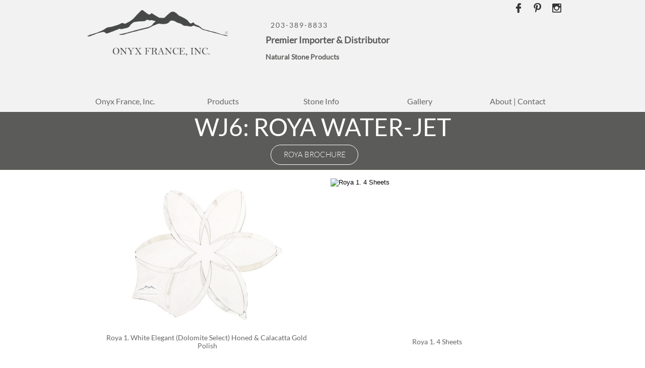

--- FILE ---
content_type: text/html
request_url: https://www.onyxfrance.com/wj6-roya-waterjet
body_size: 20985
content:
<!DOCTYPE html PUBLIC "-//W3C//DTD XHTML 1.0 Transitional//EN" "http://www.w3.org/TR/xhtml1/DTD/xhtml1-transitional.dtd">
<html xmlns="http://www.w3.org/1999/xhtml">
<head>
<title>WJ6: Roya Waterjet</title>
<meta http-equiv="Content-Type" content="text/html; charset=utf-8"/>
<meta http-equiv="X-UA-Compatible" content="IE=edge">
<meta name="SKYPE_TOOLBAR" content="SKYPE_TOOLBAR_PARSER_COMPATIBLE"/>
<meta name="HandheldFriendly" content="True" />
<meta name="MobileOptimized" content="1024" />
<meta name="viewport" content="width=1024" /> 
<meta name="twitter:card" content="summary"/>
<meta property="og:image" content="https://storage.googleapis.com/wzsitethumbnails/site-44582864/800x500.jpg"/>
<meta property="og:image:width" content="800"/>
<meta property="og:image:height" content="500"/>

<script type="text/javascript">
var _fc;window.getInsights=function(a,b){_fc||(_fc=a,a=null),window.AMInsights?(_fc&&(_fc(window.AMInsights),_fc=null),a&&a(window.AMInsights)):(b=b||25,setTimeout(function(){window.getInsights(a,2*b)},b))};
</script>
<script type="text/javascript" src="https://assets.mywebsitebuilder.com/assets/t.js?brand=homestead&v=g-202507311507277730" async></script>
<script type="text/javascript">
window.getInsights(function(insights){insights.init('ee5ca30e-8db1-4943-bb7d-fc71a17cbb6a');});
</script>

<link rel='stylesheet' type='text/css' href='https://components.mywebsitebuilder.com/g-202507311507277730/viewer-homestead/viewer.css'/>

<script type='text/javascript'>
var PageData = {"baseAddress":"www.onyxfrance.com","ServicesBasePath":"https://te-viewer.mywebsitebuilder.com","isTablet":false,"siteSettings":{"behanceSocialLinkId":"{\"type\":\"behance\",\"title\":\"Behance\",\"url\":\"http://www.behance.com\"}","dribbbleSocialLinkId":"{\"type\":\"dribbble\",\"title\":\"Dribbble\",\"url\":\"http://www.dribbble.com\"}","enableColumnsGrid":"false","etsySocialLinkId":"{\"type\":\"etsy\",\"title\":\"Etsy\",\"url\":\"http://www.etsy.com\"}","facebookSocialLinkId":"{\"type\":\"facebook\",\"title\":\"Facebook\",\"url\":\"https://www.facebook.com/OnyxFranceInc\"}","flickrSocialLinkId":"{\"type\":\"flickr\",\"title\":\"Flickr\",\"url\":\"http://www.flickr.com\"}","googlePlusSocialLinkId":"{\"type\":\"googlePlus\",\"title\":\"Google+\",\"url\":\"http://plus.google.com/+google\"}","instagramSocialLinkId":"{\"type\":\"instagram\",\"title\":\"Instagram\",\"url\":\"http://www.instagram.com/onyxfrance\"}","isFirstMobileUse":"true","isFirstPreview":"true","linkedinSocialLinkId":"{\"type\":\"linkedin\",\"title\":\"LinkedIn\",\"url\":\"http://www.linkedin.com\"}","mobileIsDeactivated":"true","picasaSocialLinkId":"{\"type\":\"picasa\",\"title\":\"Picasa\",\"url\":\"http://www.picasa.com\"}","pinterestSocialLinkId":"{\"type\":\"pinterest\",\"title\":\"Pinterest\",\"url\":\"https://www.pinterest.com/onyxfrance/\"}","redditSocialLinkId":"{\"type\":\"reddit\",\"title\":\"Reddit\",\"url\":\"http://www.reddit.com\"}","renrenSocialLinkId":"{\"type\":\"renren\",\"title\":\"Renren\",\"url\":\"http://www.renren.com\"}","showAlwaysColumnsGrid":"false","soundCloudSocialLinkId":"{\"type\":\"soundCloud\",\"title\":\"SoundCloud\",\"url\":\"http://www.soundcloud.com\"}","tripAdvisorSocialLinkId":"{\"type\":\"tripAdvisor\",\"title\":\"Trip Advisor\",\"url\":\"http://www.tripadvisor.com\"}","tumblrSocialLinkId":"{\"type\":\"tumblr\",\"title\":\"Tumblr\",\"url\":\"http://www.tumblr.com\"}","twitterSocialLinkId":"{\"type\":\"twitter\",\"title\":\"Twitter\",\"url\":\"https://twitter.com/hswebsites\"}","vimeoSocialLinkId":"{\"type\":\"vimeo\",\"title\":\"Vimeo\",\"url\":\"http://www.vimeo.com\"}","vkSocialLinkId":"{\"type\":\"vk\",\"title\":\"VK\",\"url\":\"http://www.vk.com\"}","weiboSocialLinkId":"{\"type\":\"weibo\",\"title\":\"Weibo\",\"url\":\"http://www.weibo.com\"}","youtubeSocialLinkId":"{\"type\":\"youtube\",\"title\":\"Youtube\",\"url\":\"http://www.youtube.com\"}"},"defaultAjaxPageID":"id1643039333083","PageNotFound":false};
var Global = {"FacebookAppID":"744137685644053","IsMobileView":false,"IsTabletView":false,"IsMobileClient":false,"CloudflareOptions":6,"SiteID":44582864};
var SiteInformation = {"groupId":44582864,"isPublished":false,"limitations":{"video":{"limitation":{"isLimited":true},"dialog":{"isDiscount":false}},"pages":{"limitation":{"isLimited":true},"dialog":{"isDiscount":false}},"ecommerce":{"limitation":{"isLimited":true},"dialog":{"isDiscount":false}},"publish":{"limitation":{"isLimited":true},"dialog":{"isDiscount":false}},"stats":{"limitation":{"isLimited":false},"dialog":{"isDiscount":false}},"storage":{"limitation":{"isLimited":true},"dialog":{"isDiscount":false}},"file":{"limitation":{"isLimited":true},"dialog":{"isDiscount":false}},"premium":{"limitation":{"isLimited":false},"dialog":{"isDiscount":false}},"mobile":{"limitation":{"isLimited":false},"dialog":{"isDiscount":false}},"newSites":{"limitation":{"isLimited":true},"dialog":{"isDiscount":false}},"favicon":{"limitation":{"isLimited":true},"dialog":{"isDiscount":false}},"embedded":{"limitation":{"isLimited":true},"dialog":{"isDiscount":false}},"bannerFeature":{"limitation":{"isLimited":false},"dialog":{"isDiscount":false}},"history":{"limitation":{"isLimited":true},"dialog":{"isDiscount":false}},"posts":{"limitation":{"isLimited":true},"dialog":{"isDiscount":false}},"hdvideo":{"limitation":{"isLimited":true},"dialog":{"isDiscount":false}},"totalPages":{"limitation":{"isLimited":true},"dialog":{"isDiscount":false}},"advancedStats":{"limitation":{"isLimited":false},"dialog":{"isDiscount":false}},"form":{"limitation":{"isLimited":true},"dialog":{"isDiscount":false}}},"isPremium":true,"isSaved":false,"siteType":0,"isTemplate":false,"baseVersion":"82140068","isFirstSiteVersion":false,"hasSites":false,"storeInformation":{},"appMarketInformation":{}};
var Settings = {"UserStorageUrlsMap":{"2":"https://wzukusers.blob.core.windows.net/user-{0}/","6":"https://storage.googleapis.com/wzukusers/user-{0}/","61":"https://storage.googleapis.com/wzukusers/user-{0}/","100":"https://storage.googleapis.com/te-hosted-sites/user-{0}/","105":"https://storage.googleapis.com/te-sitey-sites/user-{0}/","103":"https://storage.googleapis.com/te-websitebuilder-sites/user-{0}/","102":"https://storage.googleapis.com/te-sitelio-sites/user-{0}/","106":"https://storage.googleapis.com/te-sitebuilder-sites/user-{0}/"},"WebzaiStorageUrlsMap":{"2":"https://wzuk.blob.core.windows.net/assets/","6":"https://storage.googleapis.com/wzuk/assets/","61":"https://storage.googleapis.com/wzuk/assets/"},"InsightsTrackerUrl":"https://assets.mywebsitebuilder.com/assets","GoogleMapsApiKey":"AIzaSyDQtuw04WyGWiY3JULv0HDpHdTK16H4_nI","RecaptchaSiteKey":"6LeCLkUUAAAAABEGEwlYoLyKNxIztJfM2okdeb2V","StaticContentUrl":"https://webzaidev.blob.core.windows.net/","ServiceAddress":"https://te-viewer.mywebsitebuilder.com","ApplicationRoot":"https://components.mywebsitebuilder.com/g-202507311507277730","Brand":103,"ApplicationDomain":"homestead.com","YoutubeApiKey":"AIzaSyArOiK2GZNoSkBzk6yqkfMFJDk7KAxLp8o","AppsIframeRoot":"https://components.mywebsitebuilder.com","AppVersion":"g-202507311507277730","DevelopmentMode":"","ServiceEndpoints":{"Store":{"EmbedApi":"https://embed.mywebsitebuilder.com/dist/src/","PublicApi":"https://api.mywebsitebuilder.com/v1/"},"Storage":null},"ImageProxy":"https://images.builderservices.io/s/?","DataProxy":"https://data.mywebsitebuilder.com","IsApiPartner":true,"FacebookAppId":"744137685644053","BrandName":"homestead","RaygunSettings":null,"FreeBannerUrl":""};

</script>
<script src='https://components.mywebsitebuilder.com/g-202507311507277730/viewer/viewer.js' type='text/javascript'></script>

<script src='https://storage.googleapis.com/wzukusers/user-26641101/sites/44582864/5880fd0251859zPdCruX/b876a961cdb44f3196db300131099509.js?1767894176' type='text/javascript'></script>
<script src='https://storage.googleapis.com/wzukusers/user-26641101/sites/44582864/5880fd0251859zPdCruX/4b3363e30d4f4ea7bc40cc1f06e7a76e.js?1767894176' type='text/javascript'></script>
<script src='https://storage.googleapis.com/wzukusers/user-26641101/sites/44582864/5880fd0251859zPdCruX/b1ad3b131ee54225916a2a554d403b98.js?1767894176' type='text/javascript'></script>
<script type='text/javascript'>
var SiteFilesMap = {"page-id1343681126037":"https://storage.googleapis.com/wzukusers/user-26641101/sites/44582864/5880fd0251859zPdCruX/16666d41104442fab1bded1c11d48582.js","page-1408900500947":"https://storage.googleapis.com/wzukusers/user-26641101/sites/44582864/5880fd0251859zPdCruX/yX1f8DUhKxFAZKL2oj4p.js","page-1408900500587":"https://storage.googleapis.com/wzukusers/user-26641101/sites/44582864/5880fd0251859zPdCruX/yw7eQdSPet7rgyiBPbK3.js","page-1408968113939":"https://storage.googleapis.com/wzukusers/user-26641101/sites/44582864/5880fd0251859zPdCruX/59894ca52c0c4d6bb1100681a7de913a.js","page-id1484873105955":"https://storage.googleapis.com/wzukusers/user-26641101/sites/44582864/5880fd0251859zPdCruX/078f9e08e01f40c88b6e2e33a94feab4.js","page-id1484873810690":"https://storage.googleapis.com/wzukusers/user-26641101/sites/44582864/5880fd0251859zPdCruX/31293d0454974469bd1adb9f22f6dcd4.js","page-id1485914506738":"https://storage.googleapis.com/wzukusers/user-26641101/sites/44582864/5880fd0251859zPdCruX/5931727bb25841dd8af030ef99e3ab1b.js","page-id1485914526181":"https://storage.googleapis.com/wzukusers/user-26641101/sites/44582864/5880fd0251859zPdCruX/3b8932361bf646ee8d17d040f80f5c7a.js","page-id1485914547612":"https://storage.googleapis.com/wzukusers/user-26641101/sites/44582864/5880fd0251859zPdCruX/f009fea1c1ff4b399f5df9bf99011020.js","page-id1485914557100":"https://storage.googleapis.com/wzukusers/user-26641101/sites/44582864/5880fd0251859zPdCruX/10887e09bae14c41bd9bd257fda3d595.js","page-id1485914568200":"https://storage.googleapis.com/wzukusers/user-26641101/sites/44582864/5880fd0251859zPdCruX/380c9e7e70434d638e288788dc52f339.js","page-id1485914584836":"https://storage.googleapis.com/wzukusers/user-26641101/sites/44582864/5880fd0251859zPdCruX/7a51f57b13cf44b9b79039f645f23d3d.js","page-id1485914645548":"https://storage.googleapis.com/wzukusers/user-26641101/sites/44582864/5880fd0251859zPdCruX/8dae12b41da74eaebec6baed21f753a9.js","page-id1485914666549":"https://storage.googleapis.com/wzukusers/user-26641101/sites/44582864/5880fd0251859zPdCruX/aRYHkw67Nb8SGYacllWZ.js","page-id1485914686383":"https://storage.googleapis.com/wzukusers/user-26641101/sites/44582864/5880fd0251859zPdCruX/c0050e5aca084ce6813cf143225fe94d.js","page-id1485914709605":"https://storage.googleapis.com/wzukusers/user-26641101/sites/44582864/5880fd0251859zPdCruX/80ce19579d0b498da3de459146b7d23e.js","page-id1485914784268":"https://storage.googleapis.com/wzukusers/user-26641101/sites/44582864/5880fd0251859zPdCruX/4f608a0bd03346a7a2068d7f15285906.js","page-id1485914795421":"https://storage.googleapis.com/wzukusers/user-26641101/sites/44582864/5880fd0251859zPdCruX/198bc6f925844cf5bf2e025a47688e80.js","page-id1485914822882":"https://storage.googleapis.com/wzukusers/user-26641101/sites/44582864/5880fd0251859zPdCruX/6f522177252d4f86b79b2440af1fe900.js","page-id1485914837143":"https://storage.googleapis.com/wzukusers/user-26641101/sites/44582864/5880fd0251859zPdCruX/ed98ab2207e94465a9e33e1f8f183764.js","page-id1485914856195":"https://storage.googleapis.com/wzukusers/user-26641101/sites/44582864/5880fd0251859zPdCruX/ee6f79de9b9041b0858a37d384eb0181.js","page-id1485914872846":"https://storage.googleapis.com/wzukusers/user-26641101/sites/44582864/5880fd0251859zPdCruX/1f83082fe39f40ac9d689b7ffad67ba1.js","page-id1485914915931":"https://storage.googleapis.com/wzukusers/user-26641101/sites/44582864/5880fd0251859zPdCruX/d4561dd4e49e403fadef8c6fd49a0f29.js","page-id1485915106574":"https://storage.googleapis.com/wzukusers/user-26641101/sites/44582864/5880fd0251859zPdCruX/88656e4b5c1249e5a561792cc20e4bb8.js","page-id1485915134594":"https://storage.googleapis.com/wzukusers/user-26641101/sites/44582864/5880fd0251859zPdCruX/db6ae6a70e7c45cc8a2fdfccda05af4b.js","page-id1485915151135":"https://storage.googleapis.com/wzukusers/user-26641101/sites/44582864/5880fd0251859zPdCruX/aZKRVuq93vC2RfCIG5Qb.js","page-id1485915160203":"https://storage.googleapis.com/wzukusers/user-26641101/sites/44582864/5880fd0251859zPdCruX/94504d6684144fc99b6974953cda1a27.js","page-id1485915174890":"https://storage.googleapis.com/wzukusers/user-26641101/sites/44582864/5880fd0251859zPdCruX/1a6a1820073742dfa3dae15ee22b4de0.js","page-id1485915201963":"https://storage.googleapis.com/wzukusers/user-26641101/sites/44582864/5880fd0251859zPdCruX/f8ef1d4538b7480c8b8b9319a2c4de5e.js","page-id1485915217892":"https://storage.googleapis.com/wzukusers/user-26641101/sites/44582864/5880fd0251859zPdCruX/b3f9529caf6c49248e062e9c24dc60ae.js","page-id1485915230600":"https://storage.googleapis.com/wzukusers/user-26641101/sites/44582864/5880fd0251859zPdCruX/0fecd57c205249e787701b98fdf0b774.js","page-id1485915243829":"https://storage.googleapis.com/wzukusers/user-26641101/sites/44582864/5880fd0251859zPdCruX/11c8a648f0534d41b8e765481c8b1ba5.js","page-id1485915258731":"https://storage.googleapis.com/wzukusers/user-26641101/sites/44582864/5880fd0251859zPdCruX/5274319e825d4a83accb53147c25d7a0.js","page-id1485915271644":"https://storage.googleapis.com/wzukusers/user-26641101/sites/44582864/5880fd0251859zPdCruX/7a6deca5133f4b7d85b25b210e854197.js","page-id1485915280233":"https://storage.googleapis.com/wzukusers/user-26641101/sites/44582864/5880fd0251859zPdCruX/32858a63963e4e8b8f631255271a90ee.js","page-id1485915291345":"https://storage.googleapis.com/wzukusers/user-26641101/sites/44582864/5880fd0251859zPdCruX/aa0ff7c4ea054d2c9f38db85a95deb8f.js","page-id1485915302308":"https://storage.googleapis.com/wzukusers/user-26641101/sites/44582864/5880fd0251859zPdCruX/2bca4e7b64ac4bfa94fd62370dc4570c.js","page-id1485915311201":"https://storage.googleapis.com/wzukusers/user-26641101/sites/44582864/5880fd0251859zPdCruX/ff3aa40eb6014f65b205010f7b9fa09b.js","page-id1485915325389":"https://storage.googleapis.com/wzukusers/user-26641101/sites/44582864/5880fd0251859zPdCruX/1f3e28b25cb84c9a9821d7de3b6aa8c1.js","page-id1485915340848":"https://storage.googleapis.com/wzukusers/user-26641101/sites/44582864/5880fd0251859zPdCruX/a84fb6dc4df946e7b647162d86de81de.js","page-id1486577744977":"https://storage.googleapis.com/wzukusers/user-26641101/sites/44582864/5880fd0251859zPdCruX/9fa92417123e4ea2a34a1b3335e20694.js","page-id1486578007924":"https://storage.googleapis.com/wzukusers/user-26641101/sites/44582864/5880fd0251859zPdCruX/88462a80e8e9446d87e3932db7bde3da.js","page-id1490037864635":"https://storage.googleapis.com/wzukusers/user-26641101/sites/44582864/5880fd0251859zPdCruX/6be6ce2e1d61464f98e0948a79615a65.js","page-id1490626244322":"https://storage.googleapis.com/wzukusers/user-26641101/sites/44582864/5880fd0251859zPdCruX/99a6ad2ac62f4677812232c569511fcc.js","page-id1490626330171":"https://storage.googleapis.com/wzukusers/user-26641101/sites/44582864/5880fd0251859zPdCruX/b9567f36683c4ac380a48be3e5e73f71.js","page-id1490626378699":"https://storage.googleapis.com/wzukusers/user-26641101/sites/44582864/5880fd0251859zPdCruX/7c072cd53d7947f2993dae6dd375bb32.js","page-id1490626429011":"https://storage.googleapis.com/wzukusers/user-26641101/sites/44582864/5880fd0251859zPdCruX/7b24400c0f7448f7907ee42455551d7e.js","page-id1492101377733":"https://storage.googleapis.com/wzukusers/user-26641101/sites/44582864/5880fd0251859zPdCruX/dfa7f887eec7400d9650560ba1dd9334.js","page-id1492108907129":"https://storage.googleapis.com/wzukusers/user-26641101/sites/44582864/5880fd0251859zPdCruX/ff12a8a98f7b4ed8b15c3772ece77636.js","page-id1492110784258":"https://storage.googleapis.com/wzukusers/user-26641101/sites/44582864/5880fd0251859zPdCruX/baf76b5b2a1848e7873dbf934c8d803c.js","page-id1492113140420":"https://storage.googleapis.com/wzukusers/user-26641101/sites/44582864/5880fd0251859zPdCruX/5WU8dd40hkYc5NT8CCPi.js","page-id1492192094458":"https://storage.googleapis.com/wzukusers/user-26641101/sites/44582864/5880fd0251859zPdCruX/f9005f5d68094dd9b22a2a0396d3afce.js","page-id1492195946431":"https://storage.googleapis.com/wzukusers/user-26641101/sites/44582864/5880fd0251859zPdCruX/cff62fd9803646b49bea3e4c4b0e850c.js","page-id1492196206581":"https://storage.googleapis.com/wzukusers/user-26641101/sites/44582864/5880fd0251859zPdCruX/571416bc38484c209ca435f07caed73a.js","page-id1492196869294":"https://storage.googleapis.com/wzukusers/user-26641101/sites/44582864/5880fd0251859zPdCruX/4VHAqnELQJDH6Ms4xfmQ.js","page-id1492198203427":"https://storage.googleapis.com/wzukusers/user-26641101/sites/44582864/5880fd0251859zPdCruX/f7e22be2e8d743f0a61202b4db11bc03.js","page-id1492199244959":"https://storage.googleapis.com/wzukusers/user-26641101/sites/44582864/5880fd0251859zPdCruX/22e666e13e244cc4880f0a9c7d491fa7.js","page-id1492199731216":"https://storage.googleapis.com/wzukusers/user-26641101/sites/44582864/5880fd0251859zPdCruX/ae4b4fa629d6495cb0ebac52997e0d4f.js","page-id1492200400196":"https://storage.googleapis.com/wzukusers/user-26641101/sites/44582864/5880fd0251859zPdCruX/25bc1be742f741d19970f3a309524418.js","page-id1492435220721":"https://storage.googleapis.com/wzukusers/user-26641101/sites/44582864/5880fd0251859zPdCruX/40589b08d32e4615936c2a50ac2c6153.js","page-id1492623079581":"https://storage.googleapis.com/wzukusers/user-26641101/sites/44582864/5880fd0251859zPdCruX/60dfe3fbf60b424b928cab9500e6b523.js","page-id1492633286598":"https://storage.googleapis.com/wzukusers/user-26641101/sites/44582864/5880fd0251859zPdCruX/yDDMvxhdDdgzO1mEpWRZ.js","page-id1492635391006":"https://storage.googleapis.com/wzukusers/user-26641101/sites/44582864/5880fd0251859zPdCruX/2c4f184e0d3f4f71930d561768448dab.js","page-id1492714919729":"https://storage.googleapis.com/wzukusers/user-26641101/sites/44582864/5880fd0251859zPdCruX/aybFX620cxYDleoGqrTP.js","page-id1492717982522":"https://storage.googleapis.com/wzukusers/user-26641101/sites/44582864/5880fd0251859zPdCruX/go1IOcZxNDxXMF0EctMX.js","page-id1493393964153":"https://storage.googleapis.com/wzukusers/user-26641101/sites/44582864/5880fd0251859zPdCruX/032739294d8342ae80e68e4b550ea400.js","page-id1493399501858":"https://storage.googleapis.com/wzukusers/user-26641101/sites/44582864/5880fd0251859zPdCruX/OJ9XHkJqH9CVyzSEdjQo.js","page-id1493402011119":"https://storage.googleapis.com/wzukusers/user-26641101/sites/44582864/5880fd0251859zPdCruX/35eaa0c5f1ed49c989d6235737c9a24d.js","page-id1493411735233":"https://storage.googleapis.com/wzukusers/user-26641101/sites/44582864/5880fd0251859zPdCruX/509bc8475b0f4d8b869bf36a39c520b5.js","page-id1493832515933":"https://storage.googleapis.com/wzukusers/user-26641101/sites/44582864/5880fd0251859zPdCruX/154215a7cd944b308a7892f736096867.js","page-id1493845065575":"https://storage.googleapis.com/wzukusers/user-26641101/sites/44582864/5880fd0251859zPdCruX/e603969e4d534508a3285a5386704b28.js","page-id1493929665721":"https://storage.googleapis.com/wzukusers/user-26641101/sites/44582864/5880fd0251859zPdCruX/ebdb3ad04e0d429ba96a52e340608e30.js","page-id1493997246445":"https://storage.googleapis.com/wzukusers/user-26641101/sites/44582864/5880fd0251859zPdCruX/86f4e9fe6bf44b3697b96fe4b7d9d767.js","page-id1493999906856":"https://storage.googleapis.com/wzukusers/user-26641101/sites/44582864/5880fd0251859zPdCruX/f26b111dcaf74e1a81184cbc83729e5d.js","page-id1494002144162":"https://storage.googleapis.com/wzukusers/user-26641101/sites/44582864/5880fd0251859zPdCruX/4680f9e682954518bb48e086d82b6b8a.js","page-id1494013442938":"https://storage.googleapis.com/wzukusers/user-26641101/sites/44582864/5880fd0251859zPdCruX/UnzLjWZ4Hm1Xrj4tvmhI.js","page-id1494352025317":"https://storage.googleapis.com/wzukusers/user-26641101/sites/44582864/5880fd0251859zPdCruX/96cd7d167425438d86258a713024d349.js","page-id1494948894952":"https://storage.googleapis.com/wzukusers/user-26641101/sites/44582864/5880fd0251859zPdCruX/ee0e3b7615bb4145823ed6a0b4bd0d2b.js","page-id1495049543807":"https://storage.googleapis.com/wzukusers/user-26641101/sites/44582864/5880fd0251859zPdCruX/9a762023a8b5473fb66d34b0081a6129.js","page-id1495049945937":"https://storage.googleapis.com/wzukusers/user-26641101/sites/44582864/5880fd0251859zPdCruX/5285d7ecdf824064b5e04f4503c9943e.js","page-id1495124635292":"https://storage.googleapis.com/wzukusers/user-26641101/sites/44582864/5880fd0251859zPdCruX/bc3be11009dc4a5291f920cd171f481f.js","page-id1495216619468":"https://storage.googleapis.com/wzukusers/user-26641101/sites/44582864/5880fd0251859zPdCruX/8e86e4a5193c46dbb03968088fdf076b.js","page-id1495222753102":"https://storage.googleapis.com/wzukusers/user-26641101/sites/44582864/5880fd0251859zPdCruX/c6c87242431f4ebc8e406981ed20ccec.js","page-id1495225221796":"https://storage.googleapis.com/wzukusers/user-26641101/sites/44582864/5880fd0251859zPdCruX/78691c85d2c9414ab9e81e7df467c8d9.js","page-id1495474418361":"https://storage.googleapis.com/wzukusers/user-26641101/sites/44582864/5880fd0251859zPdCruX/768baf0210664ceaa419f556831a207d.js","page-id1495482458299":"https://storage.googleapis.com/wzukusers/user-26641101/sites/44582864/5880fd0251859zPdCruX/13e3689ae66942f59fd9a84336a08e96.js","page-id1497364296055":"https://storage.googleapis.com/wzukusers/user-26641101/sites/44582864/5880fd0251859zPdCruX/ef0188ce5d10449eb76052d096ce5b73.js","page-id1497364471262":"https://storage.googleapis.com/wzukusers/user-26641101/sites/44582864/5880fd0251859zPdCruX/dd03c0e68bc0448584cbbd084d6daf1e.js","page-id1497559144494":"https://storage.googleapis.com/wzukusers/user-26641101/sites/44582864/5880fd0251859zPdCruX/91b22d558be941b88534c21d6b92cbc5.js","page-id1497625437629":"https://storage.googleapis.com/wzukusers/user-26641101/sites/44582864/5880fd0251859zPdCruX/d903016963f8440cb7d7f0a3528e2f63.js","page-id1498054000748":"https://storage.googleapis.com/wzukusers/user-26641101/sites/44582864/5880fd0251859zPdCruX/02dee7de5e6c4c41a18ee985b4117d40.js","page-id1498229907354":"https://storage.googleapis.com/wzukusers/user-26641101/sites/44582864/5880fd0251859zPdCruX/d1580a21f44f4440aa71a60dd4393d38.js","page-id1498506533290":"https://storage.googleapis.com/wzukusers/user-26641101/sites/44582864/5880fd0251859zPdCruX/8820b8e24923409c9f456a7aabe8d2c6.js","page-id1498508436354":"https://storage.googleapis.com/wzukusers/user-26641101/sites/44582864/5880fd0251859zPdCruX/270032b76f3d4233bd791dbea318cd64.js","page-id1498587413564":"https://storage.googleapis.com/wzukusers/user-26641101/sites/44582864/5880fd0251859zPdCruX/1746f5cc6efe452bb87fc6d5b89c6ba8.js","page-id1498587801924":"https://storage.googleapis.com/wzukusers/user-26641101/sites/44582864/5880fd0251859zPdCruX/lDllhr8fDwLLs1JWQVLN.js","page-id1499280631758":"https://storage.googleapis.com/wzukusers/user-26641101/sites/44582864/5880fd0251859zPdCruX/b0497d0198694134ad4a1e506ab6d189.js","page-id1499355863519":"https://storage.googleapis.com/wzukusers/user-26641101/sites/44582864/5880fd0251859zPdCruX/ba59c68170884ffd8ba29f8c8fb15cbd.js","page-id1499371062983":"https://storage.googleapis.com/wzukusers/user-26641101/sites/44582864/5880fd0251859zPdCruX/1dfc5c2a6bf94f0494730528ea827e6d.js","page-id1499431316919":"https://storage.googleapis.com/wzukusers/user-26641101/sites/44582864/5880fd0251859zPdCruX/16762da02d5b419f986f04466dbb1ebf.js","page-id1499451766056":"https://storage.googleapis.com/wzukusers/user-26641101/sites/44582864/5880fd0251859zPdCruX/77e9c30aada241b1bc30da4b910924cf.js","page-id1499456268514":"https://storage.googleapis.com/wzukusers/user-26641101/sites/44582864/5880fd0251859zPdCruX/72c5c990cb7c44499d33ac455bc1c240.js","page-id1499694938673":"https://storage.googleapis.com/wzukusers/user-26641101/sites/44582864/5880fd0251859zPdCruX/57f6d293b4074ec8b40d679ed3bde4e9.js","page-id1499709230619":"https://storage.googleapis.com/wzukusers/user-26641101/sites/44582864/5880fd0251859zPdCruX/35358c6a9d6d4957af3e84e1128310d0.js","page-id1499711941911":"https://storage.googleapis.com/wzukusers/user-26641101/sites/44582864/5880fd0251859zPdCruX/5bdf5efba24046a6baf5ec643f0a0800.js","page-id1499717466228":"https://storage.googleapis.com/wzukusers/user-26641101/sites/44582864/5880fd0251859zPdCruX/580fbfaea24c4580babeb8cf0efda6e1.js","page-id1499967378573":"https://storage.googleapis.com/wzukusers/user-26641101/sites/44582864/5880fd0251859zPdCruX/65cda0dca159477293435d1e0cdfc4ec.js","page-id1499978803912":"https://storage.googleapis.com/wzukusers/user-26641101/sites/44582864/5880fd0251859zPdCruX/1b8773a025a54a54b93647c02dc6aaac.js","page-id1500048794242":"https://storage.googleapis.com/wzukusers/user-26641101/sites/44582864/5880fd0251859zPdCruX/8e554ed1f40b435b89065263d561058b.js","page-id1500302457492":"https://storage.googleapis.com/wzukusers/user-26641101/sites/44582864/5880fd0251859zPdCruX/59e0a7d79fb94da38ebfd7bd1c4a54ce.js","page-id1500305002622":"https://storage.googleapis.com/wzukusers/user-26641101/sites/44582864/5880fd0251859zPdCruX/0e0d8e4d921c42adb8971ea6eb975070.js","page-id1500318074081":"https://storage.googleapis.com/wzukusers/user-26641101/sites/44582864/5880fd0251859zPdCruX/9651d64e5a5d4d89bbde29d67314ff78.js","page-id1500318752772":"https://storage.googleapis.com/wzukusers/user-26641101/sites/44582864/5880fd0251859zPdCruX/dc1879e20307425490b9cad26d186bb9.js","page-id1500318867851":"https://storage.googleapis.com/wzukusers/user-26641101/sites/44582864/5880fd0251859zPdCruX/e14860f8933c428cb0b50421b149ee8d.js","page-id1500398109338":"https://storage.googleapis.com/wzukusers/user-26641101/sites/44582864/5880fd0251859zPdCruX/8d176394bfb54b028880a799cdf7acc6.js","page-id1500399828222":"https://storage.googleapis.com/wzukusers/user-26641101/sites/44582864/5880fd0251859zPdCruX/ddb0d3e51c1e4be3a949f8192a30e94f.js","page-id1500915958471":"https://storage.googleapis.com/wzukusers/user-26641101/sites/44582864/5880fd0251859zPdCruX/d7c75d98ba214b538e604ce3f565b769.js","page-id1500927922409":"https://storage.googleapis.com/wzukusers/user-26641101/sites/44582864/5880fd0251859zPdCruX/360f6e1a15434e7bba4d0ca2e8e02b05.js","page-id1500928758191":"https://storage.googleapis.com/wzukusers/user-26641101/sites/44582864/5880fd0251859zPdCruX/581dd67b499e4066a237044489658a5b.js","page-id1500995725294":"https://storage.googleapis.com/wzukusers/user-26641101/sites/44582864/5880fd0251859zPdCruX/29e42f93bf9946a0bae1d545eb165cd6.js","page-id1501172208595":"https://storage.googleapis.com/wzukusers/user-26641101/sites/44582864/5880fd0251859zPdCruX/41a1ebd6391f4d00ad106a1f61378f83.js","page-id1501255473482":"https://storage.googleapis.com/wzukusers/user-26641101/sites/44582864/5880fd0251859zPdCruX/513f146949ca4080af9f53bbf5caa652.js","page-id1501790229197":"https://storage.googleapis.com/wzukusers/user-26641101/sites/44582864/5880fd0251859zPdCruX/b8446aaae4af419ca210f430bf28d5fc.js","page-id1501860189806":"https://storage.googleapis.com/wzukusers/user-26641101/sites/44582864/5880fd0251859zPdCruX/79af0b830580406fbb82962473ab3404.js","page-id1502308421294":"https://storage.googleapis.com/wzukusers/user-26641101/sites/44582864/5880fd0251859zPdCruX/85f42a333fe14f5cb3fc800a938a786c.js","page-id1502310948183":"https://storage.googleapis.com/wzukusers/user-26641101/sites/44582864/5880fd0251859zPdCruX/8d702b7f72a641dab2b84b0a49bea335.js","page-id1502387157863":"https://storage.googleapis.com/wzukusers/user-26641101/sites/44582864/5880fd0251859zPdCruX/253e9dfd844b4e9a9a64c2bd49bb2c72.js","page-id1502736468298":"https://storage.googleapis.com/wzukusers/user-26641101/sites/44582864/5880fd0251859zPdCruX/2fa9b1f8b2b2457dbf0d24ffb2f06e41.js","page-id1502737285603":"https://storage.googleapis.com/wzukusers/user-26641101/sites/44582864/5880fd0251859zPdCruX/6ed0c0b6b88e4c2f97b684df5a3a063d.js","page-id1502800803324":"https://storage.googleapis.com/wzukusers/user-26641101/sites/44582864/5880fd0251859zPdCruX/7adbe02e61894c3ea94a82f86bedbdd9.js","page-id1502823158939":"https://storage.googleapis.com/wzukusers/user-26641101/sites/44582864/5880fd0251859zPdCruX/b5fe105449b64654b5982820583b8580.js","page-id1502913473569":"https://storage.googleapis.com/wzukusers/user-26641101/sites/44582864/5880fd0251859zPdCruX/6f75c9b18eab4c2881c0dff8a065f9d0.js","page-id1502916175952":"https://storage.googleapis.com/wzukusers/user-26641101/sites/44582864/5880fd0251859zPdCruX/28bf5906dd704fec932ae0561369676b.js","page-id1502916812760":"https://storage.googleapis.com/wzukusers/user-26641101/sites/44582864/5880fd0251859zPdCruX/4b9b1325ea8849fc91f431ef879b40f4.js","page-id1502983886904":"https://storage.googleapis.com/wzukusers/user-26641101/sites/44582864/5880fd0251859zPdCruX/054b33477b114200959c353906db63de.js","page-id1502987687655":"https://storage.googleapis.com/wzukusers/user-26641101/sites/44582864/5880fd0251859zPdCruX/85a0155df6a8478f8cef43b9e6bb3931.js","page-id1502992922825":"https://storage.googleapis.com/wzukusers/user-26641101/sites/44582864/5880fd0251859zPdCruX/37f028f237364ecb8c736622c8b75c09.js","page-id1502998882735":"https://storage.googleapis.com/wzukusers/user-26641101/sites/44582864/5880fd0251859zPdCruX/Sl8P799G5EHnJt00SLUH.js","page-id1503433665461":"https://storage.googleapis.com/wzukusers/user-26641101/sites/44582864/5880fd0251859zPdCruX/b96c743587dd4e96a7d63993d697335e.js","page-id1503495155432":"https://storage.googleapis.com/wzukusers/user-26641101/sites/44582864/5880fd0251859zPdCruX/d836ce702de64965b066c459ebd007e4.js","page-id1503508375470":"https://storage.googleapis.com/wzukusers/user-26641101/sites/44582864/5880fd0251859zPdCruX/9a5512c7de9c48909ea00a91f07b3c8e.js","page-id1506454490125":"https://storage.googleapis.com/wzukusers/user-26641101/sites/44582864/5880fd0251859zPdCruX/3a51d581f68445869a7985d280815119.js","page-id1506972614493":"https://storage.googleapis.com/wzukusers/user-26641101/sites/44582864/5880fd0251859zPdCruX/ea95a820822a4c1a82da9b727e675570.js","page-id1508164628334":"https://storage.googleapis.com/wzukusers/user-26641101/sites/44582864/5880fd0251859zPdCruX/465ed1d9aa7340d0b728729b30d8dfda.js","page-id1508431369578":"https://storage.googleapis.com/wzukusers/user-26641101/sites/44582864/5880fd0251859zPdCruX/42b942c79d7a4c9f8488250565e9d6d8.js","page-id1508514380938":"https://storage.googleapis.com/wzukusers/user-26641101/sites/44582864/5880fd0251859zPdCruX/e85b239397814428b75b4d91d1c3dda6.js","page-id1508520133275":"https://storage.googleapis.com/wzukusers/user-26641101/sites/44582864/5880fd0251859zPdCruX/522c7a06cad94ba1852b58dca1c09be1.js","page-id1508528427157":"https://storage.googleapis.com/wzukusers/user-26641101/sites/44582864/5880fd0251859zPdCruX/b30fc54c4d6b4101b71632753c386f3c.js","page-id1508532920553":"https://storage.googleapis.com/wzukusers/user-26641101/sites/44582864/5880fd0251859zPdCruX/b6195af988ee43318469934d3fc3d126.js","page-id1508857569516":"https://storage.googleapis.com/wzukusers/user-26641101/sites/44582864/5880fd0251859zPdCruX/c42b4c21462f4ee686906181b00bcf48.js","page-id1508868590448":"https://storage.googleapis.com/wzukusers/user-26641101/sites/44582864/5880fd0251859zPdCruX/1315be5b04604fd4a37dc49d5da50b10.js","page-id1508875556856":"https://storage.googleapis.com/wzukusers/user-26641101/sites/44582864/5880fd0251859zPdCruX/9f3e6c96df1c427ca5ac113bf4994a5c.js","page-id1513704325874":"https://storage.googleapis.com/wzukusers/user-26641101/sites/44582864/5880fd0251859zPdCruX/e3db2c91acb54385ba36c7d299c95d95.js","page-id1520019738047":"https://storage.googleapis.com/wzukusers/user-26641101/sites/44582864/5880fd0251859zPdCruX/c5a3ccee4c74476bb7972924dbbdc949.js","page-id1521729831036":"https://storage.googleapis.com/wzukusers/user-26641101/sites/44582864/5880fd0251859zPdCruX/922803f1ca9340b1830a8af62b9df26e.js","page-id1523643056129":"https://storage.googleapis.com/wzukusers/user-26641101/sites/44582864/5880fd0251859zPdCruX/2236a0748d1e4ba881621549841ab5c1.js","page-id1523891247583":"https://storage.googleapis.com/wzukusers/user-26641101/sites/44582864/5880fd0251859zPdCruX/ae97ec4c20d04f87ae44db2c441ea899.js","page-id1524577761615":"https://storage.googleapis.com/wzukusers/user-26641101/sites/44582864/5880fd0251859zPdCruX/0d20f5e5fb49400e9c8fc43ec82ab439.js","page-id1524770992304":"https://storage.googleapis.com/wzukusers/user-26641101/sites/44582864/5880fd0251859zPdCruX/5af4a08632cb487fa2895ea39fc7e87c.js","page-id1524773352760":"https://storage.googleapis.com/wzukusers/user-26641101/sites/44582864/5880fd0251859zPdCruX/1b927984052f408cb0041bee81462325.js","page-id1526930462769":"https://storage.googleapis.com/wzukusers/user-26641101/sites/44582864/5880fd0251859zPdCruX/cbf9020626e84603a62c5f80b9beb5d4.js","page-id1527103453318":"https://storage.googleapis.com/wzukusers/user-26641101/sites/44582864/5880fd0251859zPdCruX/2f115751f1004cebba2fcbed22c3bf89.js","page-id1527260704640":"https://storage.googleapis.com/wzukusers/user-26641101/sites/44582864/5880fd0251859zPdCruX/cd2be47aa9b34b85a613d20ae1a8a9ba.js","page-id1527788949343":"https://storage.googleapis.com/wzukusers/user-26641101/sites/44582864/5880fd0251859zPdCruX/c12925cd47b1474fbfcea0bad75f1780.js","page-id1528140523726":"https://storage.googleapis.com/wzukusers/user-26641101/sites/44582864/5880fd0251859zPdCruX/575cd82ccc8e4bc1ad89ad88d2facaf8.js","page-id1528218132351":"https://storage.googleapis.com/wzukusers/user-26641101/sites/44582864/5880fd0251859zPdCruX/19ad7a9b0df44d66859363335c26578e.js","page-id1528222739805":"https://storage.googleapis.com/wzukusers/user-26641101/sites/44582864/5880fd0251859zPdCruX/e0a3946d32b44a0a8bfda2d8159f9366.js","page-id1528225241794":"https://storage.googleapis.com/wzukusers/user-26641101/sites/44582864/5880fd0251859zPdCruX/604b1479a7d347e4ae3caa8e10c4bf16.js","page-id1528404157402":"https://storage.googleapis.com/wzukusers/user-26641101/sites/44582864/5880fd0251859zPdCruX/1349ff330c5544dca6e27af387222338.js","page-id1533927112958":"https://storage.googleapis.com/wzukusers/user-26641101/sites/44582864/5880fd0251859zPdCruX/348a7bedc5b745199f4495db3ffc7440.js","page-id1533929053824":"https://storage.googleapis.com/wzukusers/user-26641101/sites/44582864/5880fd0251859zPdCruX/d69f855212dc41c696bb9c27433c62ba.js","page-id1534265894660":"https://storage.googleapis.com/wzukusers/user-26641101/sites/44582864/5880fd0251859zPdCruX/79f68de8e6d54f19a91309bd83fa6f9a.js","page-id1534859149954":"https://storage.googleapis.com/wzukusers/user-26641101/sites/44582864/5880fd0251859zPdCruX/fb0a9657295c42c98a41ce92656a0b51.js","page-id1535114551227":"https://storage.googleapis.com/wzukusers/user-26641101/sites/44582864/5880fd0251859zPdCruX/3ed813272ded45eebbe56f5bcda3ff37.js","page-id1535549835197":"https://storage.googleapis.com/wzukusers/user-26641101/sites/44582864/5880fd0251859zPdCruX/86ccb7a9c8884cea9069321ca6d30b11.js","page-id1535551264043":"https://storage.googleapis.com/wzukusers/user-26641101/sites/44582864/5880fd0251859zPdCruX/dfb143afd88f43388f9ae206c5c1641c.js","page-id1535554701977":"https://storage.googleapis.com/wzukusers/user-26641101/sites/44582864/5880fd0251859zPdCruX/0a1b22572b7240fa80f6a46d741f76d6.js","page-id1535574911582":"https://storage.googleapis.com/wzukusers/user-26641101/sites/44582864/5880fd0251859zPdCruX/68550aee314840b2bb94c42d98aad692.js","page-id1536588621276":"https://storage.googleapis.com/wzukusers/user-26641101/sites/44582864/5880fd0251859zPdCruX/eaf658db665a4f7e830f70927f066320.js","page-id1540311264454":"https://storage.googleapis.com/wzukusers/user-26641101/sites/44582864/5880fd0251859zPdCruX/bUE4kvTKlSsFJA8HJIIW.js","page-id1540408551372":"https://storage.googleapis.com/wzukusers/user-26641101/sites/44582864/5880fd0251859zPdCruX/XKr9II8LsCSNxAvEQmeX.js","page-id1540410641710":"https://storage.googleapis.com/wzukusers/user-26641101/sites/44582864/5880fd0251859zPdCruX/924c7ea1ff7c44238fb503f27f9eb93f.js","page-id1549288054918":"https://storage.googleapis.com/wzukusers/user-26641101/sites/44582864/5880fd0251859zPdCruX/c25c8e1f41c143cea1642473dfbdc201.js","page-id1567624587814":"https://storage.googleapis.com/wzukusers/user-26641101/sites/44582864/5880fd0251859zPdCruX/463ec148e41b4df086e1b56e43108a98.js","page-id1567624936667":"https://storage.googleapis.com/wzukusers/user-26641101/sites/44582864/5880fd0251859zPdCruX/08f7c3306f034aba919b2983b8493de5.js","page-id1567626457169":"https://storage.googleapis.com/wzukusers/user-26641101/sites/44582864/5880fd0251859zPdCruX/Z9ojzEqyu3bb33PpPjlT.js","page-id1567626877042":"https://storage.googleapis.com/wzukusers/user-26641101/sites/44582864/5880fd0251859zPdCruX/754556c75a834e679a2413ecd7e39746.js","page-id1570192261801":"https://storage.googleapis.com/wzukusers/user-26641101/sites/44582864/5880fd0251859zPdCruX/vxZnCq7csYQmq60cvzIB.js","page-id1601667391496":"https://storage.googleapis.com/wzukusers/user-26641101/sites/44582864/5880fd0251859zPdCruX/869c0f0bc0bf4b929a32f67a7947cf48.js","page-id1601668344873":"https://storage.googleapis.com/wzukusers/user-26641101/sites/44582864/5880fd0251859zPdCruX/bb84cdfedf10458b90ffc37876c70689.js","page-id1642445281909":"https://storage.googleapis.com/wzukusers/user-26641101/sites/44582864/5880fd0251859zPdCruX/9d46e85196fc4d04b6ff9705ebed105f.js","page-id1643039010354":"https://storage.googleapis.com/wzukusers/user-26641101/sites/44582864/5880fd0251859zPdCruX/e149021546b54a47aff77016a326c5bb.js","page-id1643039111995":"https://storage.googleapis.com/wzukusers/user-26641101/sites/44582864/5880fd0251859zPdCruX/7ecbbb8e2e7c4e32b4c2b8193efc4e2d.js","page-id1643039213663":"https://storage.googleapis.com/wzukusers/user-26641101/sites/44582864/5880fd0251859zPdCruX/c3193c9be9a643c1addccb108a8e9083.js","page-id1643039333083":"https://storage.googleapis.com/wzukusers/user-26641101/sites/44582864/5880fd0251859zPdCruX/4b3363e30d4f4ea7bc40cc1f06e7a76e.js","page-id1643039598153":"https://storage.googleapis.com/wzukusers/user-26641101/sites/44582864/5880fd0251859zPdCruX/0506552e78a34ebabd11b5a91da08aa8.js","page-id1674843437651":"https://storage.googleapis.com/wzukusers/user-26641101/sites/44582864/5880fd0251859zPdCruX/96a7adb18f9a4680a11a4aeb3b21197c.js","page-id1699304476854":"https://storage.googleapis.com/wzukusers/user-26641101/sites/44582864/5880fd0251859zPdCruX/d4c182c2ff784db2bf20d156798609d2.js","page-id1706192049975":"https://storage.googleapis.com/wzukusers/user-26641101/sites/44582864/5880fd0251859zPdCruX/08334f4c080c40a58078e4bf0d883b5c.js","page-id1706203895226":"https://storage.googleapis.com/wzukusers/user-26641101/sites/44582864/5880fd0251859zPdCruX/82ee39df374348d781a025ef198a7364.js","page-id1706208232192":"https://storage.googleapis.com/wzukusers/user-26641101/sites/44582864/5880fd0251859zPdCruX/bc9c45141b3d418f8de8b9f02bdb80e2.js","page-id1706213541582":"https://storage.googleapis.com/wzukusers/user-26641101/sites/44582864/5880fd0251859zPdCruX/7461fcf2e4ed47808332e63243d149b1.js","page-id1706300142538":"https://storage.googleapis.com/wzukusers/user-26641101/sites/44582864/5880fd0251859zPdCruX/7ca2035fd5544fe4a99b5c016b3cab87.js","page-id1706300912058":"https://storage.googleapis.com/wzukusers/user-26641101/sites/44582864/5880fd0251859zPdCruX/0246729171294e04b689fe9c9e095ab3.js","page-id1714579457053":"https://storage.googleapis.com/wzukusers/user-26641101/sites/44582864/5880fd0251859zPdCruX/1fa5526b9f904424abbd0acb17db13a0.js","page-id1723143937350":"https://storage.googleapis.com/wzukusers/user-26641101/sites/44582864/5880fd0251859zPdCruX/d0614ab1d91b436b841379ff3be7bccb.js","page-id1723145368307":"https://storage.googleapis.com/wzukusers/user-26641101/sites/44582864/5880fd0251859zPdCruX/d78678fa4b67416e8c3723f8f41fae5e.js","page-id1725979760365":"https://storage.googleapis.com/wzukusers/user-26641101/sites/44582864/5880fd0251859zPdCruX/adae0b81ae8e440cbd8ea6e10105a23b.js","page-id1725991514848":"https://storage.googleapis.com/wzukusers/user-26641101/sites/44582864/5880fd0251859zPdCruX/cdd658b522e947788cfbc7c835cb835b.js","page-id1730401219502":"https://storage.googleapis.com/wzukusers/user-26641101/sites/44582864/5880fd0251859zPdCruX/2cf0a9e1135742ed9ae4b124906d7ebe.js","page-id1746027397371":"https://storage.googleapis.com/wzukusers/user-26641101/sites/44582864/5880fd0251859zPdCruX/d501bc88883241a7bea3ef7a5c20f641.js","page-id1746106768470":"https://storage.googleapis.com/wzukusers/user-26641101/sites/44582864/5880fd0251859zPdCruX/49a8e1d9d92c4357964e60e334beb8ea.js","page-id1746108519724":"https://storage.googleapis.com/wzukusers/user-26641101/sites/44582864/5880fd0251859zPdCruX/9c8682da2d504637b2c2f7079508a87f.js","page-id1746108534869":"https://storage.googleapis.com/wzukusers/user-26641101/sites/44582864/5880fd0251859zPdCruX/c4aa811100684eb6bfc3f3f4965dc534.js","page-id1528142009539":"https://storage.googleapis.com/wzukusers/user-26641101/sites/44582864/5880fd0251859zPdCruX/9b4755c964d84f03a6e31bdd293b5efe.js","page-id1528139862442":"https://storage.googleapis.com/wzukusers/user-26641101/sites/44582864/5880fd0251859zPdCruX/e00674aff34d483aa538e59b1de85a4d.js","page-id1555687678977":"https://storage.googleapis.com/wzukusers/user-26641101/sites/44582864/5880fd0251859zPdCruX/f27afca774374f85a3ced935f2e19a1c.js","master-1343681126036":"https://storage.googleapis.com/wzukusers/user-26641101/sites/44582864/5880fd0251859zPdCruX/b1ad3b131ee54225916a2a554d403b98.js","site-structure":"https://storage.googleapis.com/wzukusers/user-26641101/sites/44582864/5880fd0251859zPdCruX/b876a961cdb44f3196db300131099509.js"};
</script>


<style type="text/css"> #mobile-loading-screen, #desktop-loading-screen{position:absolute;left:0;top:0;right:0;bottom:0;z-index:100000000;background:white url('[data-uri]') center center no-repeat;} body.state-loading-mobile-viewer, body.state-loading-mobile-viewer .page-element, body.state-loading-mobile-viewer #body-element, body.state-loading-desktop-viewer, body.state-loading-desktop-viewer .page-element, body.state-loading-desktop-viewer #body-element{height:100%;width:100%;overflow-y:hidden !important;} </style>
<script type="text/javascript">
var DynamicPageContent = null;
var DBSiteMetaData = { "pagesStructureInformation":{"pagesData":{"id1343681126037":{"metaTags":"","headerCode":"","footerCode":"","tags":[],"id":"id1343681126037","pageID":null,"pid":null,"title":"Onyx France, Inc.","name":null,"pageTitle":"","description":null,"keyWords":null,"index":1,"isHomePage":true,"shareStyle":true,"useNameASTitle":false,"supportsMobileStates":true,"urlAlias":"onyx-france-inc","useNameASUrl":true,"useDefaultTitle":false,"masterPageListName":"","masterPageType":"","isSearchEngineDisabled":false},"1408900500947":{"metaTags":"","headerCode":"","footerCode":"","tags":[],"id":"1408900500947","pageID":null,"pid":null,"title":"Gallery","name":null,"pageTitle":"About","description":"","keyWords":"Gallery/ Installation Images","index":216,"isHomePage":false,"shareStyle":true,"useNameASTitle":true,"supportsMobileStates":true,"urlAlias":"gallery","useNameASUrl":true,"useDefaultTitle":false,"masterPageListName":"","masterPageType":"","isSearchEngineDisabled":false},"1408900500587":{"metaTags":"","headerCode":"","footerCode":"","tags":[],"id":"1408900500587","pageID":null,"pid":null,"title":"Stone Info","name":null,"pageTitle":"Services","description":"default description","keyWords":"","index":215,"isHomePage":false,"shareStyle":true,"useNameASTitle":true,"supportsMobileStates":true,"urlAlias":"stone-info","useNameASUrl":true,"useDefaultTitle":false,"masterPageListName":"","masterPageType":"","isSearchEngineDisabled":false},"1408968113939":{"metaTags":"","headerCode":"","footerCode":"","tags":[],"id":"1408968113939","pageID":null,"pid":null,"title":"About | Contact","name":null,"pageTitle":"","description":"default description","keyWords":"","index":217,"isHomePage":false,"shareStyle":true,"useNameASTitle":false,"supportsMobileStates":true,"urlAlias":"about-contact","useNameASUrl":true,"useDefaultTitle":false,"masterPageListName":"","masterPageType":"","isSearchEngineDisabled":false},"id1484873105955":{"metaTags":"","headerCode":"","footerCode":"","tags":[],"id":"id1484873105955","pageID":null,"pid":null,"title":"MARBLE | QUARTZITE","name":null,"pageTitle":"","description":"","keyWords":"Marble Quartzite","index":3,"isHomePage":false,"shareStyle":true,"useNameASTitle":false,"supportsMobileStates":true,"urlAlias":"marble-quartzite","useNameASUrl":true,"useDefaultTitle":false,"masterPageListName":"","masterPageType":"","isSearchEngineDisabled":false,"menu":{"isDesktopDisabled":false,"isMobileDisabled":false}},"id1484873810690":{"metaTags":"","headerCode":"","footerCode":"","tags":[],"id":"id1484873810690","pageID":null,"pid":null,"title":"Calacatta Gold","name":null,"pageTitle":"","description":"","keyWords":"Calacatta Gold","index":19,"isHomePage":false,"shareStyle":true,"useNameASTitle":false,"supportsMobileStates":true,"urlAlias":"calacatta-gold","useNameASUrl":true,"useDefaultTitle":false,"masterPageListName":"","masterPageType":"","isSearchEngineDisabled":false,"menu":{"isDesktopDisabled":false,"isMobileDisabled":false}},"id1485914506738":{"metaTags":"","headerCode":"","footerCode":"","tags":[],"id":"id1485914506738","pageID":null,"pid":null,"title":"Afyon Sugar","name":null,"pageTitle":"","description":"","keyWords":"Afyon Sugar, afyon sugar basketweave, afyon sugar molding","index":4,"isHomePage":false,"shareStyle":true,"useNameASTitle":false,"supportsMobileStates":true,"urlAlias":"afyon-sugar","useNameASUrl":true,"useDefaultTitle":false,"masterPageListName":"","masterPageType":"","isSearchEngineDisabled":false,"menu":{"isDesktopDisabled":false,"isMobileDisabled":false}},"id1485914526181":{"metaTags":"","headerCode":"","footerCode":"","tags":[],"id":"id1485914526181","pageID":null,"pid":null,"title":"Blue Ocean Quartzite","name":null,"pageTitle":"","description":"","keyWords":"Blue Ocean","index":12,"isHomePage":false,"shareStyle":true,"useNameASTitle":false,"supportsMobileStates":true,"urlAlias":"blue-ocean-quartzite","useNameASUrl":true,"useDefaultTitle":false,"masterPageListName":"","masterPageType":"","isSearchEngineDisabled":false,"menu":{"isDesktopDisabled":false,"isMobileDisabled":false}},"id1485914547612":{"metaTags":"","headerCode":"","footerCode":"","tags":[],"id":"id1485914547612","pageID":null,"pid":null,"title":"Blue Celeste Quartzite","name":null,"pageTitle":"","description":"","keyWords":"","index":10,"isHomePage":false,"shareStyle":true,"useNameASTitle":false,"supportsMobileStates":true,"urlAlias":"blue-celeste-quartzite","useNameASUrl":true,"useDefaultTitle":false,"masterPageListName":"","masterPageType":"","isSearchEngineDisabled":false,"menu":{"isDesktopDisabled":false,"isMobileDisabled":false}},"id1485914557100":{"metaTags":"","headerCode":"","footerCode":"","tags":[],"id":"id1485914557100","pageID":null,"pid":null,"title":"Blue Saveh","name":null,"pageTitle":"","description":"","keyWords":"","index":13,"isHomePage":false,"shareStyle":true,"useNameASTitle":false,"supportsMobileStates":true,"urlAlias":"blue-saveh","useNameASUrl":true,"useDefaultTitle":false,"masterPageListName":"","masterPageType":"","isSearchEngineDisabled":false,"menu":{"isDesktopDisabled":false,"isMobileDisabled":false}},"id1485914568200":{"metaTags":"","headerCode":"","footerCode":"","tags":[],"id":"id1485914568200","pageID":null,"pid":null,"title":"Cafe Forest","name":null,"pageTitle":"","description":"","keyWords":"CAFE FOREST MARBLE, RAINFOREST BROWN","index":17,"isHomePage":false,"shareStyle":true,"useNameASTitle":false,"supportsMobileStates":true,"urlAlias":"cafe-forest","useNameASUrl":true,"useDefaultTitle":false,"masterPageListName":"","masterPageType":"","isSearchEngineDisabled":false,"menu":{"isDesktopDisabled":false,"isMobileDisabled":false}},"id1485914584836":{"metaTags":"","headerCode":"","footerCode":"","tags":[],"id":"id1485914584836","pageID":null,"pid":null,"title":"Botticino","name":null,"pageTitle":"","description":"","keyWords":"","index":15,"isHomePage":false,"shareStyle":true,"useNameASTitle":false,"supportsMobileStates":true,"urlAlias":"botticino","useNameASUrl":true,"useDefaultTitle":false,"masterPageListName":"","masterPageType":"","isSearchEngineDisabled":false,"menu":{"isDesktopDisabled":false,"isMobileDisabled":false}},"id1485914645548":{"metaTags":"","headerCode":"","footerCode":"","tags":[],"id":"id1485914645548","pageID":null,"pid":null,"title":"Brown Stratta","name":null,"pageTitle":"","description":"","keyWords":"cambridge mosaic","index":58,"isHomePage":false,"shareStyle":true,"useNameASTitle":false,"supportsMobileStates":true,"urlAlias":"brown-stratta","useNameASUrl":true,"useDefaultTitle":false,"masterPageListName":"","masterPageType":"","isSearchEngineDisabled":false,"menu":{"isDesktopDisabled":false,"isMobileDisabled":false}},"id1485914666549":{"metaTags":"","headerCode":"","footerCode":"","tags":[],"id":"id1485914666549","pageID":null,"pid":null,"title":"Calacatta Gold Special","name":null,"pageTitle":"","description":"","keyWords":"","index":20,"isHomePage":false,"shareStyle":true,"useNameASTitle":false,"supportsMobileStates":true,"urlAlias":"calacatta-gold-special","useNameASUrl":true,"useDefaultTitle":false,"masterPageListName":"","masterPageType":"","isSearchEngineDisabled":false,"menu":{"isDesktopDisabled":false,"isMobileDisabled":false}},"id1485914686383":{"metaTags":"","headerCode":"","footerCode":"","tags":[],"id":"id1485914686383","pageID":null,"pid":null,"title":"Cream Marfil","name":null,"pageTitle":"","description":"","keyWords":"","index":22,"isHomePage":false,"shareStyle":true,"useNameASTitle":false,"supportsMobileStates":true,"urlAlias":"cream-marfil","useNameASUrl":true,"useDefaultTitle":false,"masterPageListName":"","masterPageType":"","isSearchEngineDisabled":false,"menu":{"isDesktopDisabled":false,"isMobileDisabled":false}},"id1485914709605":{"metaTags":"","headerCode":"","footerCode":"","tags":[],"id":"id1485914709605","pageID":null,"pid":null,"title":"Cream Elegant","name":null,"pageTitle":"","description":"","keyWords":"","index":21,"isHomePage":false,"shareStyle":true,"useNameASTitle":false,"supportsMobileStates":true,"urlAlias":"cream-elegant","useNameASUrl":true,"useDefaultTitle":false,"masterPageListName":"","masterPageType":"","isSearchEngineDisabled":false,"menu":{"isDesktopDisabled":false,"isMobileDisabled":false}},"id1485914784268":{"metaTags":"","headerCode":"","footerCode":"","tags":[],"id":"id1485914784268","pageID":null,"pid":null,"title":"Green Olivine","name":null,"pageTitle":"","description":"","keyWords":"Green Olivine, Shamrock","index":26,"isHomePage":false,"shareStyle":true,"useNameASTitle":false,"supportsMobileStates":true,"urlAlias":"green-olivine","useNameASUrl":true,"useDefaultTitle":false,"masterPageListName":"","masterPageType":"","isSearchEngineDisabled":false,"menu":{"isDesktopDisabled":false,"isMobileDisabled":false}},"id1485914795421":{"metaTags":"","headerCode":"","footerCode":"","tags":[],"id":"id1485914795421","pageID":null,"pid":null,"title":"Green Fantasia, Green Royal Blue","name":null,"pageTitle":"","description":"","keyWords":"","index":25,"isHomePage":false,"shareStyle":true,"useNameASTitle":false,"supportsMobileStates":true,"urlAlias":"green-fantasia-green-royal-blue","useNameASUrl":true,"useDefaultTitle":false,"masterPageListName":"","masterPageType":"","isSearchEngineDisabled":false,"menu":{"isDesktopDisabled":false,"isMobileDisabled":false}},"id1485914822882":{"metaTags":"","headerCode":"","footerCode":"","tags":[],"id":"id1485914822882","pageID":null,"pid":null,"title":"Giallo Reale","name":null,"pageTitle":"","description":"","keyWords":"","index":23,"isHomePage":false,"shareStyle":true,"useNameASTitle":false,"supportsMobileStates":true,"urlAlias":"giallo-reale","useNameASUrl":true,"useDefaultTitle":false,"masterPageListName":"","masterPageType":"","isSearchEngineDisabled":false,"menu":{"isDesktopDisabled":false,"isMobileDisabled":false}},"id1485914837143":{"metaTags":"","headerCode":"","footerCode":"","tags":[],"id":"id1485914837143","pageID":null,"pid":null,"title":"Golden Beige","name":null,"pageTitle":"","description":"","keyWords":"","index":24,"isHomePage":false,"shareStyle":true,"useNameASTitle":false,"supportsMobileStates":true,"urlAlias":"golden-beige","useNameASUrl":true,"useDefaultTitle":false,"masterPageListName":"","masterPageType":"","isSearchEngineDisabled":false,"menu":{"isDesktopDisabled":false,"isMobileDisabled":false}},"id1485914856195":{"metaTags":"","headerCode":"","footerCode":"","tags":[],"id":"id1485914856195","pageID":null,"pid":null,"title":"Maroon","name":null,"pageTitle":"","description":"","keyWords":"","index":29,"isHomePage":false,"shareStyle":true,"useNameASTitle":false,"supportsMobileStates":true,"urlAlias":"maroon","useNameASUrl":true,"useDefaultTitle":false,"masterPageListName":"","masterPageType":"","isSearchEngineDisabled":false,"menu":{"isDesktopDisabled":false,"isMobileDisabled":false}},"id1485914872846":{"metaTags":"","headerCode":"","footerCode":"","tags":[],"id":"id1485914872846","pageID":null,"pid":null,"title":"Midnight Glacier","name":null,"pageTitle":"","description":"","keyWords":"midnight glacier ","index":30,"isHomePage":false,"shareStyle":true,"useNameASTitle":false,"supportsMobileStates":true,"urlAlias":"midnight-glacier","useNameASUrl":true,"useDefaultTitle":false,"masterPageListName":"","masterPageType":"","isSearchEngineDisabled":false,"menu":{"isDesktopDisabled":false,"isMobileDisabled":false}},"id1485914915931":{"metaTags":"","headerCode":"","footerCode":"","tags":[],"id":"id1485914915931","pageID":null,"pid":null,"title":"Ming Green","name":null,"pageTitle":"","description":"","keyWords":"ming green ","index":31,"isHomePage":false,"shareStyle":true,"useNameASTitle":false,"supportsMobileStates":true,"urlAlias":"ming-green","useNameASUrl":true,"useDefaultTitle":false,"masterPageListName":"","masterPageType":"","isSearchEngineDisabled":false,"menu":{"isDesktopDisabled":false,"isMobileDisabled":false}},"id1485915106574":{"metaTags":"","headerCode":"","footerCode":"","tags":[],"id":"id1485915106574","pageID":null,"pid":null,"title":"Nero Marquina","name":null,"pageTitle":"","description":"","keyWords":"Nero Marquina","index":32,"isHomePage":false,"shareStyle":true,"useNameASTitle":false,"supportsMobileStates":true,"urlAlias":"nero-marquina","useNameASUrl":true,"useDefaultTitle":false,"masterPageListName":"","masterPageType":"","isSearchEngineDisabled":false,"menu":{"isDesktopDisabled":false,"isMobileDisabled":false}},"id1485915134594":{"metaTags":"","headerCode":"","footerCode":"","tags":[],"id":"id1485915134594","pageID":null,"pid":null,"title":"Onyx Cafe","name":null,"pageTitle":"","description":"","keyWords":"","index":33,"isHomePage":false,"shareStyle":true,"useNameASTitle":false,"supportsMobileStates":true,"urlAlias":"onyx-cafe","useNameASUrl":true,"useDefaultTitle":false,"masterPageListName":"","masterPageType":"","isSearchEngineDisabled":false,"menu":{"isDesktopDisabled":false,"isMobileDisabled":false}},"id1485915151135":{"metaTags":"","headerCode":"","footerCode":"","tags":[],"id":"id1485915151135","pageID":null,"pid":null,"title":"Onyx Grigio","name":null,"pageTitle":"","description":"","keyWords":"","index":34,"isHomePage":false,"shareStyle":true,"useNameASTitle":false,"supportsMobileStates":true,"urlAlias":"onyx-grigio","useNameASUrl":true,"useDefaultTitle":false,"masterPageListName":"","masterPageType":"","isSearchEngineDisabled":false,"menu":{"isDesktopDisabled":false,"isMobileDisabled":false}},"id1485915160203":{"metaTags":"","headerCode":"","footerCode":"","tags":[],"id":"id1485915160203","pageID":null,"pid":null,"title":"Opium Brown","name":null,"pageTitle":"","description":"","keyWords":"","index":35,"isHomePage":false,"shareStyle":true,"useNameASTitle":false,"supportsMobileStates":true,"urlAlias":"opium-brown","useNameASUrl":true,"useDefaultTitle":false,"masterPageListName":"","masterPageType":"","isSearchEngineDisabled":false,"menu":{"isDesktopDisabled":false,"isMobileDisabled":false}},"id1485915174890":{"metaTags":"","headerCode":"","footerCode":"","tags":[],"id":"id1485915174890","pageID":null,"pid":null,"title":"Rainforest Green","name":null,"pageTitle":"","description":"","keyWords":"rainforest green, green rainforest","index":36,"isHomePage":false,"shareStyle":true,"useNameASTitle":false,"supportsMobileStates":true,"urlAlias":"rainforest-green","useNameASUrl":true,"useDefaultTitle":false,"masterPageListName":"","masterPageType":"","isSearchEngineDisabled":false,"menu":{"isDesktopDisabled":false,"isMobileDisabled":false}},"id1485915201963":{"metaTags":"","headerCode":"","footerCode":"","tags":[],"id":"id1485915201963","pageID":null,"pid":null,"title":"Rosso Laguna","name":null,"pageTitle":"","description":"","keyWords":"","index":38,"isHomePage":false,"shareStyle":true,"useNameASTitle":false,"supportsMobileStates":true,"urlAlias":"rosso-laguna","useNameASUrl":true,"useDefaultTitle":false,"masterPageListName":"","masterPageType":"","isSearchEngineDisabled":false,"menu":{"isDesktopDisabled":false,"isMobileDisabled":false}},"id1485915217892":{"metaTags":"","headerCode":"","footerCode":"","tags":[],"id":"id1485915217892","pageID":null,"pid":null,"title":"Sahara Gold","name":null,"pageTitle":"","description":"","keyWords":"","index":40,"isHomePage":false,"shareStyle":true,"useNameASTitle":false,"supportsMobileStates":true,"urlAlias":"sahara-gold","useNameASUrl":true,"useDefaultTitle":false,"masterPageListName":"","masterPageType":"","isSearchEngineDisabled":false,"menu":{"isDesktopDisabled":false,"isMobileDisabled":false}},"id1485915230600":{"metaTags":"","headerCode":"","footerCode":"","tags":[],"id":"id1485915230600","pageID":null,"pid":null,"title":"Silver Paradise","name":null,"pageTitle":"","description":"","keyWords":"","index":41,"isHomePage":false,"shareStyle":true,"useNameASTitle":false,"supportsMobileStates":true,"urlAlias":"silver-paradise","useNameASUrl":true,"useDefaultTitle":false,"masterPageListName":"","masterPageType":"","isSearchEngineDisabled":false,"menu":{"isDesktopDisabled":false,"isMobileDisabled":false}},"id1485915243829":{"metaTags":"","headerCode":"","footerCode":"","tags":[],"id":"id1485915243829","pageID":null,"pid":null,"title":"Silver Pearl","name":null,"pageTitle":"","description":"","keyWords":"silver pearl","index":42,"isHomePage":false,"shareStyle":true,"useNameASTitle":false,"supportsMobileStates":true,"urlAlias":"silver-pearl","useNameASUrl":true,"useDefaultTitle":false,"masterPageListName":"","masterPageType":"","isSearchEngineDisabled":false,"menu":{"isDesktopDisabled":false,"isMobileDisabled":false}},"id1485915258731":{"metaTags":"","headerCode":"","footerCode":"","tags":[],"id":"id1485915258731","pageID":null,"pid":null,"title":"Verde Gold","name":null,"pageTitle":"","description":"","keyWords":"","index":43,"isHomePage":false,"shareStyle":true,"useNameASTitle":false,"supportsMobileStates":true,"urlAlias":"verde-gold","useNameASUrl":true,"useDefaultTitle":false,"masterPageListName":"","masterPageType":"","isSearchEngineDisabled":false,"menu":{"isDesktopDisabled":false,"isMobileDisabled":false}},"id1485915271644":{"metaTags":"","headerCode":"","footerCode":"","tags":[],"id":"id1485915271644","pageID":null,"pid":null,"title":"Verde Laguna","name":null,"pageTitle":"","description":"","keyWords":"","index":44,"isHomePage":false,"shareStyle":true,"useNameASTitle":false,"supportsMobileStates":true,"urlAlias":"verde-laguna","useNameASUrl":true,"useDefaultTitle":false,"masterPageListName":"","masterPageType":"","isSearchEngineDisabled":false,"menu":{"isDesktopDisabled":false,"isMobileDisabled":false}},"id1485915280233":{"metaTags":"","headerCode":"","footerCode":"","tags":[],"id":"id1485915280233","pageID":null,"pid":null,"title":"White Crystalline","name":null,"pageTitle":"","description":"","keyWords":"","index":46,"isHomePage":false,"shareStyle":true,"useNameASTitle":false,"supportsMobileStates":true,"urlAlias":"white-crystalline","useNameASUrl":true,"useDefaultTitle":false,"masterPageListName":"","masterPageType":"","isSearchEngineDisabled":false,"menu":{"isDesktopDisabled":false,"isMobileDisabled":false}},"id1485915291345":{"metaTags":"","headerCode":"","footerCode":"","tags":[],"id":"id1485915291345","pageID":null,"pid":null,"title":"White Elegant Select","name":null,"pageTitle":"","description":"","keyWords":"white elegant, dolomite, dolomite select","index":47,"isHomePage":false,"shareStyle":true,"useNameASTitle":false,"supportsMobileStates":true,"urlAlias":"white-elegant-select","useNameASUrl":true,"useDefaultTitle":false,"masterPageListName":"","masterPageType":"","isSearchEngineDisabled":false,"menu":{"isDesktopDisabled":false,"isMobileDisabled":false}},"id1485915302308":{"metaTags":"","headerCode":"","footerCode":"","tags":[],"id":"id1485915302308","pageID":null,"pid":null,"title":"White Statuary  Calacatta","name":null,"pageTitle":"","description":"","keyWords":"","index":49,"isHomePage":false,"shareStyle":true,"useNameASTitle":false,"supportsMobileStates":true,"urlAlias":"white-statuary-calacatta","useNameASUrl":true,"useDefaultTitle":false,"masterPageListName":"","masterPageType":"","isSearchEngineDisabled":false,"menu":{"isDesktopDisabled":false,"isMobileDisabled":false}},"id1485915311201":{"metaTags":"","headerCode":"","footerCode":"","tags":[],"id":"id1485915311201","pageID":null,"pid":null,"title":"White Silk & White Snow","name":null,"pageTitle":"","description":"","keyWords":"","index":48,"isHomePage":false,"shareStyle":true,"useNameASTitle":false,"supportsMobileStates":true,"urlAlias":"white-silk-white-snow","useNameASUrl":true,"useDefaultTitle":false,"masterPageListName":"","masterPageType":"","isSearchEngineDisabled":false,"menu":{"isDesktopDisabled":false,"isMobileDisabled":false}},"id1485915325389":{"metaTags":"","headerCode":"","footerCode":"","tags":[],"id":"id1485915325389","pageID":null,"pid":null,"title":"White Thassos","name":null,"pageTitle":"","description":"","keyWords":"White Thassos, Thassos","index":50,"isHomePage":false,"shareStyle":true,"useNameASTitle":false,"supportsMobileStates":true,"urlAlias":"white-thassos","useNameASUrl":true,"useDefaultTitle":false,"masterPageListName":"","masterPageType":"","isSearchEngineDisabled":false,"menu":{"isDesktopDisabled":false,"isMobileDisabled":false}},"id1485915340848":{"metaTags":"","headerCode":"","footerCode":"","tags":[],"id":"id1485915340848","pageID":null,"pid":null,"title":"White Carrara Premium","name":null,"pageTitle":"","description":"","keyWords":"White Carrara Venatino, Goia, Carrara","index":45,"isHomePage":false,"shareStyle":true,"useNameASTitle":false,"supportsMobileStates":true,"urlAlias":"white-carrara-premium","useNameASUrl":true,"useDefaultTitle":false,"masterPageListName":"","masterPageType":"","isSearchEngineDisabled":false,"menu":{"isDesktopDisabled":false,"isMobileDisabled":false}},"id1486577744977":{"metaTags":"","headerCode":"","footerCode":"","tags":[],"id":"id1486577744977","pageID":null,"pid":null,"title":"ONYX","name":null,"pageTitle":"","description":"","keyWords":"Onyx","index":80,"isHomePage":false,"shareStyle":true,"useNameASTitle":false,"supportsMobileStates":true,"urlAlias":"onyx","useNameASUrl":true,"useDefaultTitle":false,"masterPageListName":"","masterPageType":"","isSearchEngineDisabled":false},"id1486578007924":{"metaTags":"","headerCode":"","footerCode":"","tags":[],"id":"id1486578007924","pageID":null,"pid":null,"title":"Alba Chiaro","name":null,"pageTitle":"","description":"","keyWords":"","index":81,"isHomePage":false,"shareStyle":true,"useNameASTitle":false,"supportsMobileStates":true,"urlAlias":"alba-chiaro","useNameASUrl":true,"useDefaultTitle":false,"masterPageListName":"","masterPageType":"","isSearchEngineDisabled":false,"menu":{"isDesktopDisabled":false,"isMobileDisabled":false}},"id1490037864635":{"metaTags":"","headerCode":"","footerCode":"","tags":[],"id":"id1490037864635","pageID":null,"pid":null,"title":"Black Velvet","name":null,"pageTitle":"","description":"","keyWords":"","index":14,"isHomePage":false,"shareStyle":true,"useNameASTitle":false,"supportsMobileStates":true,"urlAlias":"black-velvet","useNameASUrl":true,"useDefaultTitle":false,"masterPageListName":"","masterPageType":"","isSearchEngineDisabled":false,"menu":{"isDesktopDisabled":false}},"id1490626244322":{"metaTags":"","headerCode":"","footerCode":"","tags":[],"id":"id1490626244322","pageID":null,"pid":null,"title":"Blue Aqua Gold","name":null,"pageTitle":"","description":"","keyWords":"","index":82,"isHomePage":false,"shareStyle":true,"useNameASTitle":false,"supportsMobileStates":true,"urlAlias":"blue-aqua-gold","useNameASUrl":true,"useDefaultTitle":false,"masterPageListName":"","masterPageType":"","isSearchEngineDisabled":false,"menu":{"isDesktopDisabled":false,"isMobileDisabled":false}},"id1490626330171":{"metaTags":"","headerCode":"","footerCode":"","tags":[],"id":"id1490626330171","pageID":null,"pid":null,"title":"Caramella","name":null,"pageTitle":"","description":"","keyWords":"","index":83,"isHomePage":false,"shareStyle":true,"useNameASTitle":false,"supportsMobileStates":true,"urlAlias":"caramella","useNameASUrl":true,"useDefaultTitle":false,"masterPageListName":"","masterPageType":"","isSearchEngineDisabled":false},"id1490626378699":{"metaTags":"","headerCode":"","footerCode":"","tags":[],"id":"id1490626378699","pageID":null,"pid":null,"title":"Golden Classic Golden Cloud","name":null,"pageTitle":"","description":"","keyWords":"","index":84,"isHomePage":false,"shareStyle":true,"useNameASTitle":false,"supportsMobileStates":true,"urlAlias":"golden-classic-golden-cloud","useNameASUrl":true,"useDefaultTitle":false,"masterPageListName":"","masterPageType":"","isSearchEngineDisabled":false},"id1490626429011":{"metaTags":"","headerCode":"","footerCode":"","tags":[],"id":"id1490626429011","pageID":null,"pid":null,"title":"Golden Honey","name":null,"pageTitle":"","description":"","keyWords":"Golden Honey ","index":85,"isHomePage":false,"shareStyle":true,"useNameASTitle":false,"supportsMobileStates":true,"urlAlias":"golden-honey","useNameASUrl":true,"useDefaultTitle":false,"masterPageListName":"","masterPageType":"","isSearchEngineDisabled":false},"id1492101377733":{"metaTags":"","headerCode":"","footerCode":"","tags":[],"id":"id1492101377733","pageID":null,"pid":null,"title":"Basketweave Mosaics","name":null,"pageTitle":"","description":"","keyWords":"","index":121,"isHomePage":false,"shareStyle":true,"useNameASTitle":false,"supportsMobileStates":true,"urlAlias":"basketweave-mosaics","useNameASUrl":true,"useDefaultTitle":false,"masterPageListName":"","masterPageType":"","isSearchEngineDisabled":false,"menu":{"isDesktopDisabled":false,"isMobileDisabled":false}},"id1492108907129":{"metaTags":"","headerCode":"","footerCode":"","tags":[],"id":"id1492108907129","pageID":null,"pid":null,"title":"MOSAIC PATTERNS | WATER-JETS |BORDERS","name":null,"pageTitle":"","description":"","keyWords":"Mosaic Patterns","index":99,"isHomePage":false,"shareStyle":true,"useNameASTitle":false,"supportsMobileStates":true,"urlAlias":"mosaic-patterns-water-jets-borders","useNameASUrl":true,"useDefaultTitle":false,"masterPageListName":"","masterPageType":"","isSearchEngineDisabled":false,"menu":{"isDesktopDisabled":false,"isMobileDisabled":false}},"id1492110784258":{"metaTags":"","headerCode":"","footerCode":"","tags":[],"id":"id1492110784258","pageID":null,"pid":null,"title":"LaVita Mosaic","name":null,"pageTitle":"","description":"","keyWords":"","index":141,"isHomePage":false,"shareStyle":true,"useNameASTitle":false,"supportsMobileStates":true,"urlAlias":"lavita-mosaic","useNameASUrl":true,"useDefaultTitle":false,"masterPageListName":"","masterPageType":"","isSearchEngineDisabled":false,"menu":{"isDesktopDisabled":false,"isMobileDisabled":false}},"id1492113140420":{"metaTags":"","headerCode":"","footerCode":"","tags":[],"id":"id1492113140420","pageID":null,"pid":null,"title":"Cambridge Mosaic","name":null,"pageTitle":"","description":"","keyWords":"","index":127,"isHomePage":false,"shareStyle":true,"useNameASTitle":false,"supportsMobileStates":true,"urlAlias":"cambridge-mosaic","useNameASUrl":true,"useDefaultTitle":false,"masterPageListName":"","masterPageType":"","isSearchEngineDisabled":false,"menu":{"isDesktopDisabled":false,"isMobileDisabled":false}},"id1492192094458":{"metaTags":"","headerCode":"","footerCode":"","tags":[],"id":"id1492192094458","pageID":null,"pid":null,"title":"Circles","name":null,"pageTitle":"","description":"","keyWords":"","index":129,"isHomePage":false,"shareStyle":true,"useNameASTitle":false,"supportsMobileStates":true,"urlAlias":"circles","useNameASUrl":true,"useDefaultTitle":false,"masterPageListName":"","masterPageType":"","isSearchEngineDisabled":false,"menu":{"isDesktopDisabled":false,"isMobileDisabled":false}},"id1492195946431":{"metaTags":"","headerCode":"","footerCode":"","tags":[],"id":"id1492195946431","pageID":null,"pid":null,"title":"Chevron","name":null,"pageTitle":"","description":"","keyWords":"","index":130,"isHomePage":false,"shareStyle":true,"useNameASTitle":false,"supportsMobileStates":true,"urlAlias":"chevron","useNameASUrl":true,"useDefaultTitle":false,"masterPageListName":"","masterPageType":"","isSearchEngineDisabled":false,"menu":{"isDesktopDisabled":false,"isMobileDisabled":false}},"id1492196206581":{"metaTags":"","headerCode":"","footerCode":"","tags":[],"id":"id1492196206581","pageID":null,"pid":null,"title":"Curtain Mosaic","name":null,"pageTitle":"","description":"","keyWords":"","index":131,"isHomePage":false,"shareStyle":true,"useNameASTitle":false,"supportsMobileStates":true,"urlAlias":"curtain-mosaic","useNameASUrl":true,"useDefaultTitle":false,"masterPageListName":"","masterPageType":"","isSearchEngineDisabled":false,"menu":{"isDesktopDisabled":false,"isMobileDisabled":false}},"id1492196869294":{"metaTags":"","headerCode":"","footerCode":"","tags":[],"id":"id1492196869294","pageID":null,"pid":null,"title":"Royal Basketweave","name":null,"pageTitle":"","description":"","keyWords":"","index":155,"isHomePage":false,"shareStyle":true,"useNameASTitle":false,"supportsMobileStates":true,"urlAlias":"royal-basketweave","useNameASUrl":true,"useDefaultTitle":false,"masterPageListName":"","masterPageType":"","isSearchEngineDisabled":false,"menu":{"isDesktopDisabled":false,"isMobileDisabled":false}},"id1492198203427":{"metaTags":"","headerCode":"","footerCode":"","tags":[],"id":"id1492198203427","pageID":null,"pid":null,"title":"Vetro Mosaic","name":null,"pageTitle":"","description":"","keyWords":"","index":166,"isHomePage":false,"shareStyle":true,"useNameASTitle":false,"supportsMobileStates":true,"urlAlias":"vetro-mosaic","useNameASUrl":true,"useDefaultTitle":false,"masterPageListName":"","masterPageType":"","isSearchEngineDisabled":false,"menu":{"isDesktopDisabled":false,"isMobileDisabled":false}},"id1492199244959":{"metaTags":"","headerCode":"","footerCode":"","tags":[],"id":"id1492199244959","pageID":null,"pid":null,"title":"Rainfall Mosaic","name":null,"pageTitle":"","description":"","keyWords":"","index":154,"isHomePage":false,"shareStyle":true,"useNameASTitle":false,"supportsMobileStates":true,"urlAlias":"rainfall-mosaic","useNameASUrl":true,"useDefaultTitle":false,"masterPageListName":"","masterPageType":"","isSearchEngineDisabled":false,"menu":{"isDesktopDisabled":false,"isMobileDisabled":false}},"id1492199731216":{"metaTags":"","headerCode":"","footerCode":"","tags":[],"id":"id1492199731216","pageID":null,"pid":null,"title":"Waterfall Mosaic","name":null,"pageTitle":"","description":"","keyWords":"","index":168,"isHomePage":false,"shareStyle":true,"useNameASTitle":false,"supportsMobileStates":true,"urlAlias":"waterfall-mosaic","useNameASUrl":true,"useDefaultTitle":false,"masterPageListName":"","masterPageType":"","isSearchEngineDisabled":false,"menu":{"isDesktopDisabled":false,"isMobileDisabled":false}},"id1492200400196":{"metaTags":"","headerCode":"","footerCode":"","tags":[],"id":"id1492200400196","pageID":null,"pid":null,"title":"Jasmine Flower","name":null,"pageTitle":"","description":"","keyWords":"","index":140,"isHomePage":false,"shareStyle":true,"useNameASTitle":false,"supportsMobileStates":true,"urlAlias":"jasmine-flower","useNameASUrl":true,"useDefaultTitle":false,"masterPageListName":"","masterPageType":"","isSearchEngineDisabled":false,"menu":{"isDesktopDisabled":false,"isMobileDisabled":false}},"id1492435220721":{"metaTags":"","headerCode":"","footerCode":"","tags":[],"id":"id1492435220721","pageID":null,"pid":null,"title":"Oblong Octagon Mosaic","name":null,"pageTitle":"","description":"","keyWords":"","index":150,"isHomePage":false,"shareStyle":true,"useNameASTitle":false,"supportsMobileStates":true,"urlAlias":"oblong-octagon-mosaic","useNameASUrl":true,"useDefaultTitle":false,"masterPageListName":"","masterPageType":"","isSearchEngineDisabled":false,"menu":{"isDesktopDisabled":false,"isMobileDisabled":false}},"id1492623079581":{"metaTags":"","headerCode":"","footerCode":"","tags":[],"id":"id1492623079581","pageID":null,"pid":null,"title":"Octagon Mosaic","name":null,"pageTitle":"","description":"","keyWords":"","index":147,"isHomePage":false,"shareStyle":true,"useNameASTitle":false,"supportsMobileStates":true,"urlAlias":"octagon-mosaic","useNameASUrl":true,"useDefaultTitle":false,"masterPageListName":"","masterPageType":"","isSearchEngineDisabled":false,"menu":{"isDesktopDisabled":false,"isMobileDisabled":false}},"id1492633286598":{"metaTags":"","headerCode":"","footerCode":"","tags":[],"id":"id1492633286598","pageID":null,"pid":null,"title":"Offset Octagon Mosaic","name":null,"pageTitle":"","description":"","keyWords":"","index":148,"isHomePage":false,"shareStyle":true,"useNameASTitle":false,"supportsMobileStates":true,"urlAlias":"offset-octagon-mosaic","useNameASUrl":true,"useDefaultTitle":false,"masterPageListName":"","masterPageType":"","isSearchEngineDisabled":false,"menu":{"isDesktopDisabled":false,"isMobileDisabled":false}},"id1492635391006":{"metaTags":"","headerCode":"","footerCode":"","tags":[],"id":"id1492635391006","pageID":null,"pid":null,"title":"Bloom","name":null,"pageTitle":"","description":"","keyWords":"","index":123,"isHomePage":false,"shareStyle":true,"useNameASTitle":false,"supportsMobileStates":true,"urlAlias":"bloom","useNameASUrl":true,"useDefaultTitle":false,"masterPageListName":"","masterPageType":"","isSearchEngineDisabled":false,"menu":{"isDesktopDisabled":false,"isMobileDisabled":false}},"id1492714919729":{"metaTags":"","headerCode":"","footerCode":"","tags":[],"id":"id1492714919729","pageID":null,"pid":null,"title":"Broken-Joint Mosaic","name":null,"pageTitle":"","description":"","keyWords":"","index":125,"isHomePage":false,"shareStyle":true,"useNameASTitle":false,"supportsMobileStates":true,"urlAlias":"broken-joint-mosaic","useNameASUrl":true,"useDefaultTitle":false,"masterPageListName":"","masterPageType":"","isSearchEngineDisabled":false,"menu":{"isDesktopDisabled":false,"isMobileDisabled":false}},"id1492717982522":{"metaTags":"","headerCode":"","footerCode":"","tags":[],"id":"id1492717982522","pageID":null,"pid":null,"title":"Honeycomb Hexagon Mosaic","name":null,"pageTitle":"","description":"","keyWords":"","index":139,"isHomePage":false,"shareStyle":true,"useNameASTitle":false,"supportsMobileStates":true,"urlAlias":"honeycomb-hexagon-mosaic","useNameASUrl":true,"useDefaultTitle":false,"masterPageListName":"","masterPageType":"","isSearchEngineDisabled":false,"menu":{"isDesktopDisabled":false,"isMobileDisabled":false}},"id1493393964153":{"metaTags":"","headerCode":"","footerCode":"","tags":[],"id":"id1493393964153","pageID":null,"pid":null,"title":"Pinwheel Mosaic","name":null,"pageTitle":"","description":"","keyWords":"","index":152,"isHomePage":false,"shareStyle":true,"useNameASTitle":false,"supportsMobileStates":true,"urlAlias":"pinwheel-mosaic","useNameASUrl":true,"useDefaultTitle":false,"masterPageListName":"","masterPageType":"","isSearchEngineDisabled":false,"menu":{"isDesktopDisabled":false,"isMobileDisabled":false}},"id1493399501858":{"metaTags":"","headerCode":"","footerCode":"","tags":[],"id":"id1493399501858","pageID":null,"pid":null,"title":"Fan Mosaic","name":null,"pageTitle":"","description":"","keyWords":"","index":136,"isHomePage":false,"shareStyle":true,"useNameASTitle":false,"supportsMobileStates":true,"urlAlias":"fan-mosaic","useNameASUrl":true,"useDefaultTitle":false,"masterPageListName":"","masterPageType":"","isSearchEngineDisabled":false,"menu":{"isDesktopDisabled":false,"isMobileDisabled":false}},"id1493402011119":{"metaTags":"","headerCode":"","footerCode":"","tags":[],"id":"id1493402011119","pageID":null,"pid":null,"title":"Elongated Hexagon Mosaic","name":null,"pageTitle":"","description":"","keyWords":"","index":133,"isHomePage":false,"shareStyle":true,"useNameASTitle":false,"supportsMobileStates":true,"urlAlias":"elongated-hexagon-mosaic","useNameASUrl":true,"useDefaultTitle":false,"masterPageListName":"","masterPageType":"","isSearchEngineDisabled":false,"menu":{"isDesktopDisabled":false,"isMobileDisabled":false}},"id1493411735233":{"metaTags":"","headerCode":"","footerCode":"","tags":[],"id":"id1493411735233","pageID":null,"pid":null,"title":"Diamonds & Harlequin","name":null,"pageTitle":"","description":"","keyWords":"","index":132,"isHomePage":false,"shareStyle":true,"useNameASTitle":false,"supportsMobileStates":true,"urlAlias":"diamonds-harlequin","useNameASUrl":true,"useDefaultTitle":false,"masterPageListName":"","masterPageType":"","isSearchEngineDisabled":false,"menu":{"isDesktopDisabled":false,"isMobileDisabled":false}},"id1493832515933":{"metaTags":"","headerCode":"","footerCode":"","tags":[],"id":"id1493832515933","pageID":null,"pid":null,"title":"Products","name":null,"pageTitle":"","description":"","keyWords":"","index":2,"isHomePage":false,"shareStyle":true,"useNameASTitle":false,"supportsMobileStates":true,"urlAlias":"products","useNameASUrl":true,"useDefaultTitle":false,"masterPageListName":"","masterPageType":"","isSearchEngineDisabled":false},"id1493845065575":{"metaTags":"","headerCode":"","footerCode":"","tags":[],"id":"id1493845065575","pageID":null,"pid":null,"title":"Herringbone Mosaic","name":null,"pageTitle":"","description":"","keyWords":"","index":137,"isHomePage":false,"shareStyle":true,"useNameASTitle":false,"supportsMobileStates":true,"urlAlias":"herringbone-mosaic","useNameASUrl":true,"useDefaultTitle":false,"masterPageListName":"","masterPageType":"","isSearchEngineDisabled":false},"id1493929665721":{"metaTags":"","headerCode":"","footerCode":"","tags":[],"id":"id1493929665721","pageID":null,"pid":null,"title":"Hexagon Mosaic","name":null,"pageTitle":"","description":"","keyWords":"","index":138,"isHomePage":false,"shareStyle":true,"useNameASTitle":false,"supportsMobileStates":true,"urlAlias":"hexagon-mosaic","useNameASUrl":true,"useDefaultTitle":false,"masterPageListName":"","masterPageType":"","isSearchEngineDisabled":false},"id1493997246445":{"metaTags":"","headerCode":"","footerCode":"","tags":[],"id":"id1493997246445","pageID":null,"pid":null,"title":"Bubbles Mosaic","name":null,"pageTitle":"","description":"","keyWords":"","index":126,"isHomePage":false,"shareStyle":true,"useNameASTitle":false,"supportsMobileStates":true,"urlAlias":"bubbles-mosaic","useNameASUrl":true,"useDefaultTitle":false,"masterPageListName":"","masterPageType":"","isSearchEngineDisabled":false},"id1493999906856":{"metaTags":"","headerCode":"","footerCode":"","tags":[],"id":"id1493999906856","pageID":null,"pid":null,"title":"Stripes","name":null,"pageTitle":"","description":"","keyWords":"","index":163,"isHomePage":false,"shareStyle":true,"useNameASTitle":false,"supportsMobileStates":true,"urlAlias":"stripes","useNameASUrl":true,"useDefaultTitle":false,"masterPageListName":"","masterPageType":"","isSearchEngineDisabled":false},"id1494002144162":{"metaTags":"","headerCode":"","footerCode":"","tags":[],"id":"id1494002144162","pageID":null,"pid":null,"title":"Brick Mosaic","name":null,"pageTitle":"","description":"","keyWords":"","index":124,"isHomePage":false,"shareStyle":true,"useNameASTitle":false,"supportsMobileStates":true,"urlAlias":"brick-mosaic","useNameASUrl":true,"useDefaultTitle":false,"masterPageListName":"","masterPageType":"","isSearchEngineDisabled":false},"id1494013442938":{"metaTags":"","headerCode":"","footerCode":"","tags":[],"id":"id1494013442938","pageID":null,"pid":null,"title":"Riverstone Mosaic","name":null,"pageTitle":"","description":"","keyWords":"","index":157,"isHomePage":false,"shareStyle":true,"useNameASTitle":false,"supportsMobileStates":true,"urlAlias":"riverstone-mosaic","useNameASUrl":true,"useDefaultTitle":false,"masterPageListName":"","masterPageType":"","isSearchEngineDisabled":false},"id1494352025317":{"metaTags":"","headerCode":"","footerCode":"","tags":[],"id":"id1494352025317","pageID":null,"pid":null,"title":"MOTHER OF PEARL","name":null,"pageTitle":"","description":"Mother of Pearl","keyWords":"","index":172,"isHomePage":false,"shareStyle":true,"useNameASTitle":false,"supportsMobileStates":true,"urlAlias":"mother-of-pearl","useNameASUrl":true,"useDefaultTitle":false,"masterPageListName":"","masterPageType":"","isSearchEngineDisabled":false},"id1494948894952":{"metaTags":"","headerCode":"","footerCode":"","tags":[],"id":"id1494948894952","pageID":null,"pid":null,"title":"Green Persian Pistachio","name":null,"pageTitle":"","description":"","keyWords":"","index":87,"isHomePage":false,"shareStyle":true,"useNameASTitle":false,"supportsMobileStates":true,"urlAlias":"green-persian-pistachio","useNameASUrl":true,"useDefaultTitle":false,"masterPageListName":"","masterPageType":"","isSearchEngineDisabled":false},"id1495049543807":{"metaTags":"","headerCode":"","footerCode":"","tags":[],"id":"id1495049543807","pageID":null,"pid":null,"title":"Rainbow Onyx","name":null,"pageTitle":"","description":"","keyWords":"rainbow onyx","index":90,"isHomePage":false,"shareStyle":true,"useNameASTitle":false,"supportsMobileStates":true,"urlAlias":"rainbow-onyx","useNameASUrl":true,"useDefaultTitle":false,"masterPageListName":"","masterPageType":"","isSearchEngineDisabled":false},"id1495049945937":{"metaTags":"","headerCode":"","footerCode":"","tags":[],"id":"id1495049945937","pageID":null,"pid":null,"title":"Green Multi-color Onyx","name":null,"pageTitle":"","description":"","keyWords":"","index":88,"isHomePage":false,"shareStyle":true,"useNameASTitle":false,"supportsMobileStates":true,"urlAlias":"green-multi-color-onyx","useNameASUrl":true,"useDefaultTitle":false,"masterPageListName":"","masterPageType":"","isSearchEngineDisabled":false},"id1495124635292":{"metaTags":"","headerCode":"","footerCode":"","tags":[],"id":"id1495124635292","pageID":null,"pid":null,"title":"Green Pistachio","name":null,"pageTitle":"","description":"","keyWords":"","index":86,"isHomePage":false,"shareStyle":true,"useNameASTitle":false,"supportsMobileStates":true,"urlAlias":"green-pistachio","useNameASUrl":true,"useDefaultTitle":false,"masterPageListName":"","masterPageType":"","isSearchEngineDisabled":false},"id1495216619468":{"metaTags":"","headerCode":"","footerCode":"","tags":[],"id":"id1495216619468","pageID":null,"pid":null,"title":"Red & Gold Multicolor Onyx","name":null,"pageTitle":"","description":"","keyWords":"Red & Gold Multicolor","index":91,"isHomePage":false,"shareStyle":true,"useNameASTitle":false,"supportsMobileStates":true,"urlAlias":"red-gold-multicolor-onyx","useNameASUrl":true,"useDefaultTitle":false,"masterPageListName":"","masterPageType":"","isSearchEngineDisabled":false},"id1495222753102":{"metaTags":"","headerCode":"","footerCode":"","tags":[],"id":"id1495222753102","pageID":null,"pid":null,"title":"Red Sea Onyx","name":null,"pageTitle":"","description":"","keyWords":"","index":92,"isHomePage":false,"shareStyle":true,"useNameASTitle":false,"supportsMobileStates":true,"urlAlias":"red-sea-onyx","useNameASUrl":true,"useDefaultTitle":false,"masterPageListName":"","masterPageType":"","isSearchEngineDisabled":false},"id1495225221796":{"metaTags":"","headerCode":"","footerCode":"","tags":[],"id":"id1495225221796","pageID":null,"pid":null,"title":"White Persian Cloud","name":null,"pageTitle":"","description":"","keyWords":"white onyx, white persian cloud, white premium onyx","index":94,"isHomePage":false,"shareStyle":true,"useNameASTitle":false,"supportsMobileStates":true,"urlAlias":"white-persian-cloud","useNameASUrl":true,"useDefaultTitle":false,"masterPageListName":"","masterPageType":"","isSearchEngineDisabled":false},"id1495474418361":{"metaTags":"","headerCode":"","footerCode":"","tags":[],"id":"id1495474418361","pageID":null,"pid":null,"title":"LIMESTONE","name":null,"pageTitle":"","description":"","keyWords":"Limestone","index":51,"isHomePage":false,"shareStyle":true,"useNameASTitle":false,"supportsMobileStates":true,"urlAlias":"limestone","useNameASUrl":true,"useDefaultTitle":false,"masterPageListName":"","masterPageType":"","isSearchEngineDisabled":false},"id1495482458299":{"metaTags":"","headerCode":"","footerCode":"","tags":[],"id":"id1495482458299","pageID":null,"pid":null,"title":"Blue Lagoon","name":null,"pageTitle":"","description":"","keyWords":"","index":56,"isHomePage":false,"shareStyle":true,"useNameASTitle":false,"supportsMobileStates":true,"urlAlias":"blue-lagoon","useNameASUrl":true,"useDefaultTitle":false,"masterPageListName":"","masterPageType":"","isSearchEngineDisabled":false},"id1497364296055":{"metaTags":"","headerCode":"","footerCode":"","tags":[],"id":"id1497364296055","pageID":null,"pid":null,"title":"Beaumaniere","name":null,"pageTitle":"","description":"","keyWords":"","index":54,"isHomePage":false,"shareStyle":true,"useNameASTitle":false,"supportsMobileStates":true,"urlAlias":"beaumaniere","useNameASUrl":true,"useDefaultTitle":false,"masterPageListName":"","masterPageType":"","isSearchEngineDisabled":false},"id1497364471262":{"metaTags":"","headerCode":"","footerCode":"","tags":[],"id":"id1497364471262","pageID":null,"pid":null,"title":"Blue Elegant","name":null,"pageTitle":"","description":"","keyWords":"","index":55,"isHomePage":false,"shareStyle":true,"useNameASTitle":false,"supportsMobileStates":true,"urlAlias":"blue-elegant","useNameASUrl":true,"useDefaultTitle":false,"masterPageListName":"","masterPageType":"","isSearchEngineDisabled":false},"id1497559144494":{"metaTags":"","headerCode":"","footerCode":"","tags":[],"id":"id1497559144494","pageID":null,"pid":null,"title":"Cedar Brown","name":null,"pageTitle":"","description":"","keyWords":"cedar limestone","index":59,"isHomePage":false,"shareStyle":true,"useNameASTitle":false,"supportsMobileStates":true,"urlAlias":"cedar-brown","useNameASUrl":true,"useDefaultTitle":false,"masterPageListName":"","masterPageType":"","isSearchEngineDisabled":false},"id1497625437629":{"metaTags":"","headerCode":"","footerCode":"","tags":[],"id":"id1497625437629","pageID":null,"pid":null,"title":"Crema Lyon","name":null,"pageTitle":"","description":"","keyWords":"crema lyon","index":60,"isHomePage":false,"shareStyle":true,"useNameASTitle":false,"supportsMobileStates":true,"urlAlias":"crema-lyon","useNameASUrl":true,"useDefaultTitle":false,"masterPageListName":"","masterPageType":"","isSearchEngineDisabled":false},"id1498054000748":{"metaTags":"","headerCode":"","footerCode":"","tags":[],"id":"id1498054000748","pageID":null,"pid":null,"title":"White Persian Vanilla","name":null,"pageTitle":"","description":"","keyWords":"","index":95,"isHomePage":false,"shareStyle":true,"useNameASTitle":false,"supportsMobileStates":true,"urlAlias":"white-persian-vanilla","useNameASUrl":true,"useDefaultTitle":false,"masterPageListName":"","masterPageType":"","isSearchEngineDisabled":false},"id1498229907354":{"metaTags":"","headerCode":"","footerCode":"","tags":[],"id":"id1498229907354","pageID":null,"pid":null,"title":"Brown Emperador Dark & Light","name":null,"pageTitle":"","description":"","keyWords":"Brown Emperador, Light Brown Emperador","index":16,"isHomePage":false,"shareStyle":true,"useNameASTitle":false,"supportsMobileStates":true,"urlAlias":"brown-emperador-dark-light","useNameASUrl":true,"useDefaultTitle":false,"masterPageListName":"","masterPageType":"","isSearchEngineDisabled":false},"id1498506533290":{"metaTags":"","headerCode":"","footerCode":"","tags":[],"id":"id1498506533290","pageID":null,"pid":null,"title":"White Aqua Green","name":null,"pageTitle":"","description":"","keyWords":"","index":96,"isHomePage":false,"shareStyle":true,"useNameASTitle":false,"supportsMobileStates":true,"urlAlias":"white-aqua-green","useNameASUrl":true,"useDefaultTitle":false,"masterPageListName":"","masterPageType":"","isSearchEngineDisabled":false},"id1498508436354":{"metaTags":"","headerCode":"","footerCode":"","tags":[],"id":"id1498508436354","pageID":null,"pid":null,"title":"Tiger Onyx","name":null,"pageTitle":"","description":"","keyWords":"","index":98,"isHomePage":false,"shareStyle":true,"useNameASTitle":false,"supportsMobileStates":true,"urlAlias":"tiger-onyx","useNameASUrl":true,"useDefaultTitle":false,"masterPageListName":"","masterPageType":"","isSearchEngineDisabled":false},"id1498587413564":{"metaTags":"","headerCode":"","footerCode":"","tags":[],"id":"id1498587413564","pageID":null,"pid":null,"title":"White Persian Pink","name":null,"pageTitle":"","description":"","keyWords":"","index":97,"isHomePage":false,"shareStyle":true,"useNameASTitle":false,"supportsMobileStates":true,"urlAlias":"white-persian-pink","useNameASUrl":true,"useDefaultTitle":false,"masterPageListName":"","masterPageType":"","isSearchEngineDisabled":false},"id1498587801924":{"metaTags":"","headerCode":"","footerCode":"","tags":[],"id":"id1498587801924","pageID":null,"pid":null,"title":"Orange Blossom","name":null,"pageTitle":"","description":"","keyWords":"","index":89,"isHomePage":false,"shareStyle":true,"useNameASTitle":false,"supportsMobileStates":true,"urlAlias":"orange-blossom","useNameASUrl":true,"useDefaultTitle":false,"masterPageListName":"","masterPageType":"","isSearchEngineDisabled":false},"id1499280631758":{"metaTags":"","headerCode":"","footerCode":"","tags":[],"id":"id1499280631758","pageID":null,"pid":null,"title":"Blue Stratta","name":null,"pageTitle":"","description":"","keyWords":"blue stratta, blue wood","index":57,"isHomePage":false,"shareStyle":true,"useNameASTitle":false,"supportsMobileStates":true,"urlAlias":"blue-stratta","useNameASUrl":true,"useDefaultTitle":false,"masterPageListName":"","masterPageType":"","isSearchEngineDisabled":false},"id1499355863519":{"metaTags":"","headerCode":"","footerCode":"","tags":[],"id":"id1499355863519","pageID":null,"pid":null,"title":"Creama Orro","name":null,"pageTitle":"","description":"","keyWords":"","index":62,"isHomePage":false,"shareStyle":true,"useNameASTitle":false,"supportsMobileStates":true,"urlAlias":"creama-orro","useNameASUrl":true,"useDefaultTitle":false,"masterPageListName":"","masterPageType":"","isSearchEngineDisabled":false},"id1499371062983":{"metaTags":"","headerCode":"","footerCode":"","tags":[],"id":"id1499371062983","pageID":null,"pid":null,"title":"Beauharnaise","name":null,"pageTitle":"","description":"","keyWords":"","index":53,"isHomePage":false,"shareStyle":true,"useNameASTitle":false,"supportsMobileStates":true,"urlAlias":"beauharnaise","useNameASUrl":true,"useDefaultTitle":false,"masterPageListName":"","masterPageType":"","isSearchEngineDisabled":false},"id1499431316919":{"metaTags":"","headerCode":"","footerCode":"","tags":[],"id":"id1499431316919","pageID":null,"pid":null,"title":"Cream Avignon","name":null,"pageTitle":"","description":"","keyWords":"","index":61,"isHomePage":false,"shareStyle":true,"useNameASTitle":false,"supportsMobileStates":true,"urlAlias":"cream-avignon","useNameASUrl":true,"useDefaultTitle":false,"masterPageListName":"","masterPageType":"","isSearchEngineDisabled":false},"id1499451766056":{"metaTags":"","headerCode":"","footerCode":"","tags":[],"id":"id1499451766056","pageID":null,"pid":null,"title":"Dore Royal","name":null,"pageTitle":"","description":"","keyWords":"dore royal","index":63,"isHomePage":false,"shareStyle":true,"useNameASTitle":false,"supportsMobileStates":true,"urlAlias":"dore-royal","useNameASUrl":true,"useDefaultTitle":false,"masterPageListName":"","masterPageType":"","isSearchEngineDisabled":false},"id1499456268514":{"metaTags":"","headerCode":"","footerCode":"","tags":[],"id":"id1499456268514","pageID":null,"pid":null,"title":"Gascogne Blue-Beige","name":null,"pageTitle":"","description":"","keyWords":"","index":64,"isHomePage":false,"shareStyle":true,"useNameASTitle":false,"supportsMobileStates":true,"urlAlias":"gascogne-blue-beige","useNameASUrl":true,"useDefaultTitle":false,"masterPageListName":"","masterPageType":"","isSearchEngineDisabled":false},"id1499694938673":{"metaTags":"","headerCode":"","footerCode":"","tags":[],"id":"id1499694938673","pageID":null,"pid":null,"title":"Giallo Elena","name":null,"pageTitle":"","description":"","keyWords":"Giallo Elena ","index":65,"isHomePage":false,"shareStyle":true,"useNameASTitle":false,"supportsMobileStates":true,"urlAlias":"giallo-elena","useNameASUrl":true,"useDefaultTitle":false,"masterPageListName":"","masterPageType":"","isSearchEngineDisabled":false},"id1499709230619":{"metaTags":"","headerCode":"","footerCode":"","tags":[],"id":"id1499709230619","pageID":null,"pid":null,"title":"New Monton","name":null,"pageTitle":"","description":"","keyWords":"","index":71,"isHomePage":false,"shareStyle":true,"useNameASTitle":false,"supportsMobileStates":true,"urlAlias":"new-monton","useNameASUrl":true,"useDefaultTitle":false,"masterPageListName":"","masterPageType":"","isSearchEngineDisabled":false},"id1499711941911":{"metaTags":"","headerCode":"","footerCode":"","tags":[],"id":"id1499711941911","pageID":null,"pid":null,"title":"Gold Lagoon","name":null,"pageTitle":"","description":"","keyWords":"","index":66,"isHomePage":false,"shareStyle":true,"useNameASTitle":false,"supportsMobileStates":true,"urlAlias":"gold-lagoon","useNameASUrl":true,"useDefaultTitle":false,"masterPageListName":"","masterPageType":"","isSearchEngineDisabled":false},"id1499717466228":{"metaTags":"","headerCode":"","footerCode":"","tags":[],"id":"id1499717466228","pageID":null,"pid":null,"title":"Stacked Mosaic","name":null,"pageTitle":"","description":"","keyWords":"","index":160,"isHomePage":false,"shareStyle":true,"useNameASTitle":false,"supportsMobileStates":true,"urlAlias":"stacked-mosaic","useNameASUrl":true,"useDefaultTitle":false,"masterPageListName":"","masterPageType":"","isSearchEngineDisabled":false},"id1499967378573":{"metaTags":"","headerCode":"","footerCode":"","tags":[],"id":"id1499967378573","pageID":null,"pid":null,"title":"Jerusalem Grey","name":null,"pageTitle":"","description":"","keyWords":"Jerusalem Grey, Raymon Grey","index":70,"isHomePage":false,"shareStyle":true,"useNameASTitle":false,"supportsMobileStates":true,"urlAlias":"jerusalem-grey","useNameASUrl":true,"useDefaultTitle":false,"masterPageListName":"","masterPageType":"","isSearchEngineDisabled":false},"id1499978803912":{"metaTags":"","headerCode":"","footerCode":"","tags":[],"id":"id1499978803912","pageID":null,"pid":null,"title":"Jerusalem Gold","name":null,"pageTitle":"","description":"","keyWords":"Jerusalem Gold","index":69,"isHomePage":false,"shareStyle":true,"useNameASTitle":false,"supportsMobileStates":true,"urlAlias":"jerusalem-gold","useNameASUrl":true,"useDefaultTitle":false,"masterPageListName":"","masterPageType":"","isSearchEngineDisabled":false},"id1500048794242":{"metaTags":"","headerCode":"","footerCode":"","tags":[],"id":"id1500048794242","pageID":null,"pid":null,"title":"Olive Green (Pistachio)","name":null,"pageTitle":"","description":"","keyWords":"","index":72,"isHomePage":false,"shareStyle":true,"useNameASTitle":false,"supportsMobileStates":true,"urlAlias":"olive-green-pistachio","useNameASUrl":true,"useDefaultTitle":false,"masterPageListName":"","masterPageType":"","isSearchEngineDisabled":false},"id1500302457492":{"metaTags":"","headerCode":"","footerCode":"","tags":[],"id":"id1500302457492","pageID":null,"pid":null,"title":"Gold Pompeii","name":null,"pageTitle":"","description":"","keyWords":"Gold Pompeii","index":67,"isHomePage":false,"shareStyle":true,"useNameASTitle":false,"supportsMobileStates":true,"urlAlias":"gold-pompeii","useNameASUrl":true,"useDefaultTitle":false,"masterPageListName":"","masterPageType":"","isSearchEngineDisabled":false},"id1500305002622":{"metaTags":"","headerCode":"","footerCode":"","tags":[],"id":"id1500305002622","pageID":null,"pid":null,"title":"Hauteville","name":null,"pageTitle":"","description":"","keyWords":"","index":68,"isHomePage":false,"shareStyle":true,"useNameASTitle":false,"supportsMobileStates":true,"urlAlias":"hauteville","useNameASUrl":true,"useDefaultTitle":false,"masterPageListName":"","masterPageType":"","isSearchEngineDisabled":false},"id1500318074081":{"metaTags":"","headerCode":"","footerCode":"","tags":[],"id":"id1500318074081","pageID":null,"pid":null,"title":"Roche Blanc","name":null,"pageTitle":"","description":"","keyWords":"","index":74,"isHomePage":false,"shareStyle":true,"useNameASTitle":false,"supportsMobileStates":true,"urlAlias":"roche-blanc","useNameASUrl":true,"useDefaultTitle":false,"masterPageListName":"","masterPageType":"","isSearchEngineDisabled":false},"id1500318752772":{"metaTags":"","headerCode":"","footerCode":"","tags":[],"id":"id1500318752772","pageID":null,"pid":null,"title":"Roche Beige","name":null,"pageTitle":"","description":"","keyWords":"","index":75,"isHomePage":false,"shareStyle":true,"useNameASTitle":false,"supportsMobileStates":true,"urlAlias":"roche-beige","useNameASUrl":true,"useDefaultTitle":false,"masterPageListName":"","masterPageType":"","isSearchEngineDisabled":false},"id1500318867851":{"metaTags":"","headerCode":"","footerCode":"","tags":[],"id":"id1500318867851","pageID":null,"pid":null,"title":"Renaissance Bronze","name":null,"pageTitle":"","description":"","keyWords":"Renaissance Bronze","index":73,"isHomePage":false,"shareStyle":true,"useNameASTitle":false,"supportsMobileStates":true,"urlAlias":"renaissance-bronze","useNameASUrl":true,"useDefaultTitle":false,"masterPageListName":"","masterPageType":"","isSearchEngineDisabled":false},"id1500398109338":{"metaTags":"","headerCode":"","footerCode":"","tags":[],"id":"id1500398109338","pageID":null,"pid":null,"title":"Sunstone","name":null,"pageTitle":"","description":"","keyWords":"Sunstone, Orro Rosso","index":76,"isHomePage":false,"shareStyle":true,"useNameASTitle":false,"supportsMobileStates":true,"urlAlias":"sunstone","useNameASUrl":true,"useDefaultTitle":false,"masterPageListName":"","masterPageType":"","isSearchEngineDisabled":false},"id1500399828222":{"metaTags":"","headerCode":"","footerCode":"","tags":[],"id":"id1500399828222","pageID":null,"pid":null,"title":"St Marc Light (Fontenay Claire)","name":null,"pageTitle":"","description":"","keyWords":"St Marc, Fontaney Claire","index":77,"isHomePage":false,"shareStyle":true,"useNameASTitle":false,"supportsMobileStates":true,"urlAlias":"st-marc-light-fontenay-claire","useNameASUrl":true,"useDefaultTitle":false,"masterPageListName":"","masterPageType":"","isSearchEngineDisabled":false},"id1500915958471":{"metaTags":"","headerCode":"","footerCode":"","tags":[],"id":"id1500915958471","pageID":null,"pid":null,"title":"St Marc Jaune (Fontenay Jaune)","name":null,"pageTitle":"","description":"","keyWords":"St Marc Jaune, Fontenay Jaune","index":78,"isHomePage":false,"shareStyle":true,"useNameASTitle":false,"supportsMobileStates":true,"urlAlias":"st-marc-jaune-fontenay-jaune","useNameASUrl":true,"useDefaultTitle":false,"masterPageListName":"","masterPageType":"","isSearchEngineDisabled":false},"id1500927922409":{"metaTags":"","headerCode":"","footerCode":"","tags":[],"id":"id1500927922409","pageID":null,"pid":null,"title":"White Stratta","name":null,"pageTitle":"","description":"","keyWords":"","index":79,"isHomePage":false,"shareStyle":true,"useNameASTitle":false,"supportsMobileStates":true,"urlAlias":"white-stratta","useNameASUrl":true,"useDefaultTitle":false,"masterPageListName":"","masterPageType":"","isSearchEngineDisabled":false},"id1500928758191":{"metaTags":"","headerCode":"","footerCode":"","tags":[],"id":"id1500928758191","pageID":null,"pid":null,"title":"TRAVERTINE","name":null,"pageTitle":"","description":"","keyWords":"Travertine","index":173,"isHomePage":false,"shareStyle":true,"useNameASTitle":false,"supportsMobileStates":true,"urlAlias":"travertine","useNameASUrl":true,"useDefaultTitle":false,"masterPageListName":"","masterPageType":"","isSearchEngineDisabled":false},"id1500995725294":{"metaTags":"","headerCode":"","footerCode":"","tags":[],"id":"id1500995725294","pageID":null,"pid":null,"title":"Aztec","name":null,"pageTitle":"","description":"","keyWords":"","index":174,"isHomePage":false,"shareStyle":true,"useNameASTitle":false,"supportsMobileStates":true,"urlAlias":"aztec","useNameASUrl":true,"useDefaultTitle":false,"masterPageListName":"","masterPageType":"","isSearchEngineDisabled":false},"id1501172208595":{"metaTags":"","headerCode":"","footerCode":"","tags":[],"id":"id1501172208595","pageID":null,"pid":null,"title":"Beige Antique","name":null,"pageTitle":"","description":"","keyWords":"","index":175,"isHomePage":false,"shareStyle":true,"useNameASTitle":false,"supportsMobileStates":true,"urlAlias":"beige-antique","useNameASUrl":true,"useDefaultTitle":false,"masterPageListName":"","masterPageType":"","isSearchEngineDisabled":false},"id1501255473482":{"metaTags":"","headerCode":"","footerCode":"","tags":[],"id":"id1501255473482","pageID":null,"pid":null,"title":"Durango (Classic)","name":null,"pageTitle":"","description":"","keyWords":"","index":176,"isHomePage":false,"shareStyle":true,"useNameASTitle":false,"supportsMobileStates":true,"urlAlias":"durango-classic","useNameASUrl":true,"useDefaultTitle":false,"masterPageListName":"","masterPageType":"","isSearchEngineDisabled":false},"id1501790229197":{"metaTags":"","headerCode":"","footerCode":"","tags":[],"id":"id1501790229197","pageID":null,"pid":null,"title":"Golden Antique","name":null,"pageTitle":"","description":"","keyWords":"","index":177,"isHomePage":false,"shareStyle":true,"useNameASTitle":false,"supportsMobileStates":true,"urlAlias":"golden-antique","useNameASUrl":true,"useDefaultTitle":false,"masterPageListName":"","masterPageType":"","isSearchEngineDisabled":false},"id1501860189806":{"metaTags":"","headerCode":"","footerCode":"","tags":[],"id":"id1501860189806","pageID":null,"pid":null,"title":"Noce","name":null,"pageTitle":"","description":"","keyWords":"","index":179,"isHomePage":false,"shareStyle":true,"useNameASTitle":false,"supportsMobileStates":true,"urlAlias":"noce","useNameASUrl":true,"useDefaultTitle":false,"masterPageListName":"","masterPageType":"","isSearchEngineDisabled":false},"id1502308421294":{"metaTags":"","headerCode":"","footerCode":"","tags":[],"id":"id1502308421294","pageID":null,"pid":null,"title":"Peach","name":null,"pageTitle":"","description":"","keyWords":"","index":180,"isHomePage":false,"shareStyle":true,"useNameASTitle":false,"supportsMobileStates":true,"urlAlias":"peach","useNameASUrl":true,"useDefaultTitle":false,"masterPageListName":"","masterPageType":"","isSearchEngineDisabled":false},"id1502310948183":{"metaTags":"","headerCode":"","footerCode":"","tags":[],"id":"id1502310948183","pageID":null,"pid":null,"title":"Pearl","name":null,"pageTitle":"","description":"","keyWords":"","index":181,"isHomePage":false,"shareStyle":true,"useNameASTitle":false,"supportsMobileStates":true,"urlAlias":"pearl","useNameASUrl":true,"useDefaultTitle":false,"masterPageListName":"","masterPageType":"","isSearchEngineDisabled":false},"id1502387157863":{"metaTags":"","headerCode":"","footerCode":"","tags":[],"id":"id1502387157863","pageID":null,"pid":null,"title":"Persian Gold","name":null,"pageTitle":"","description":"","keyWords":"","index":182,"isHomePage":false,"shareStyle":true,"useNameASTitle":false,"supportsMobileStates":true,"urlAlias":"persian-gold","useNameASUrl":true,"useDefaultTitle":false,"masterPageListName":"","masterPageType":"","isSearchEngineDisabled":false},"id1502736468298":{"metaTags":"","headerCode":"","footerCode":"","tags":[],"id":"id1502736468298","pageID":null,"pid":null,"title":"Persian Red","name":null,"pageTitle":"","description":"","keyWords":"","index":183,"isHomePage":false,"shareStyle":true,"useNameASTitle":false,"supportsMobileStates":true,"urlAlias":"persian-red","useNameASUrl":true,"useDefaultTitle":false,"masterPageListName":"","masterPageType":"","isSearchEngineDisabled":false},"id1502737285603":{"metaTags":"","headerCode":"","footerCode":"","tags":[],"id":"id1502737285603","pageID":null,"pid":null,"title":"Red Mexican","name":null,"pageTitle":"","description":"","keyWords":"","index":184,"isHomePage":false,"shareStyle":true,"useNameASTitle":false,"supportsMobileStates":true,"urlAlias":"red-mexican","useNameASUrl":true,"useDefaultTitle":false,"masterPageListName":"","masterPageType":"","isSearchEngineDisabled":false},"id1502800803324":{"metaTags":"","headerCode":"","footerCode":"","tags":[],"id":"id1502800803324","pageID":null,"pid":null,"title":"Rosa Scabas","name":null,"pageTitle":"","description":"","keyWords":"","index":185,"isHomePage":false,"shareStyle":true,"useNameASTitle":false,"supportsMobileStates":true,"urlAlias":"rosa-scabas","useNameASUrl":true,"useDefaultTitle":false,"masterPageListName":"","masterPageType":"","isSearchEngineDisabled":false},"id1502823158939":{"metaTags":"","headerCode":"","footerCode":"","tags":[],"id":"id1502823158939","pageID":null,"pid":null,"title":"BORDERS","name":null,"pageTitle":"","description":"","keyWords":"Borders","index":171,"isHomePage":false,"shareStyle":true,"useNameASTitle":false,"supportsMobileStates":true,"urlAlias":"borders","useNameASUrl":true,"useDefaultTitle":false,"masterPageListName":"","masterPageType":"","isSearchEngineDisabled":false,"menu":{"isDesktopDisabled":false,"isMobileDisabled":false}},"id1502913473569":{"metaTags":"","headerCode":"","footerCode":"","tags":[],"id":"id1502913473569","pageID":null,"pid":null,"title":"WJ1 Haylo Waterjet","name":null,"pageTitle":"","description":"","keyWords":"","index":108,"isHomePage":false,"shareStyle":true,"useNameASTitle":false,"supportsMobileStates":true,"urlAlias":"wj1-haylo-waterjet","useNameASUrl":true,"useDefaultTitle":false,"masterPageListName":"","masterPageType":"","isSearchEngineDisabled":false,"menu":{"isDesktopDisabled":false,"isMobileDisabled":false}},"id1502916175952":{"metaTags":"","headerCode":"","footerCode":"","tags":[],"id":"id1502916175952","pageID":null,"pid":null,"title":"WJ 2: Tabriz Waterjet","name":null,"pageTitle":"","description":"","keyWords":"","index":109,"isHomePage":false,"shareStyle":true,"useNameASTitle":false,"supportsMobileStates":true,"urlAlias":"wj-2-tabriz-waterjet","useNameASUrl":true,"useDefaultTitle":false,"masterPageListName":"","masterPageType":"","isSearchEngineDisabled":false},"id1502916812760":{"metaTags":"","headerCode":"","footerCode":"","tags":[],"id":"id1502916812760","pageID":null,"pid":null,"title":"WJ3: Pardis Waterjet","name":null,"pageTitle":"","description":"","keyWords":"","index":110,"isHomePage":false,"shareStyle":true,"useNameASTitle":false,"supportsMobileStates":true,"urlAlias":"wj3-pardis-waterjet","useNameASUrl":true,"useDefaultTitle":false,"masterPageListName":"","masterPageType":"","isSearchEngineDisabled":false},"id1502983886904":{"metaTags":"","headerCode":"","footerCode":"","tags":[],"id":"id1502983886904","pageID":null,"pid":null,"title":"Bardiglio","name":null,"pageTitle":"","description":"","keyWords":"Bardiglio Tiles, Bardiglio mosaics, Cambridge","index":6,"isHomePage":false,"shareStyle":true,"useNameASTitle":false,"supportsMobileStates":true,"urlAlias":"bardiglio","useNameASUrl":true,"useDefaultTitle":false,"masterPageListName":"","masterPageType":"","isSearchEngineDisabled":false},"id1502987687655":{"metaTags":"","headerCode":"","footerCode":"","tags":[],"id":"id1502987687655","pageID":null,"pid":null,"title":"Rojo Alicante","name":null,"pageTitle":"","description":"","keyWords":"","index":37,"isHomePage":false,"shareStyle":true,"useNameASTitle":false,"supportsMobileStates":true,"urlAlias":"rojo-alicante","useNameASUrl":true,"useDefaultTitle":false,"masterPageListName":"","masterPageType":"","isSearchEngineDisabled":false},"id1502992922825":{"metaTags":"","headerCode":"","footerCode":"","tags":[],"id":"id1502992922825","pageID":null,"pid":null,"title":"Rosa Verona","name":null,"pageTitle":"","description":"","keyWords":"","index":39,"isHomePage":false,"shareStyle":true,"useNameASTitle":false,"supportsMobileStates":true,"urlAlias":"rosa-verona","useNameASUrl":true,"useDefaultTitle":false,"masterPageListName":"","masterPageType":"","isSearchEngineDisabled":false},"id1502998882735":{"metaTags":"","headerCode":"","footerCode":"","tags":[],"id":"id1502998882735","pageID":null,"pid":null,"title":"Golden Rustic","name":null,"pageTitle":"","description":"","keyWords":"","index":178,"isHomePage":false,"shareStyle":true,"useNameASTitle":false,"supportsMobileStates":true,"urlAlias":"golden-rustic","useNameASUrl":true,"useDefaultTitle":false,"masterPageListName":"","masterPageType":"","isSearchEngineDisabled":false},"id1503433665461":{"metaTags":"","headerCode":"","footerCode":"","tags":[],"id":"id1503433665461","pageID":null,"pid":null,"title":"WJ4: Monte Carlo Waterjet","name":null,"pageTitle":"","description":"","keyWords":"","index":111,"isHomePage":false,"shareStyle":true,"useNameASTitle":false,"supportsMobileStates":true,"urlAlias":"wj4-monte-carlo-waterjet","useNameASUrl":true,"useDefaultTitle":false,"masterPageListName":"","masterPageType":"","isSearchEngineDisabled":false},"id1503495155432":{"metaTags":"","headerCode":"","footerCode":"","tags":[],"id":"id1503495155432","pageID":null,"pid":null,"title":"WJ5: Gardenia Waterjet","name":null,"pageTitle":"","description":"","keyWords":"","index":112,"isHomePage":false,"shareStyle":true,"useNameASTitle":false,"supportsMobileStates":true,"urlAlias":"wj5-gardenia-waterjet","useNameASUrl":true,"useDefaultTitle":false,"masterPageListName":"","masterPageType":"","isSearchEngineDisabled":false},"id1503508375470":{"metaTags":"","headerCode":"","footerCode":"","tags":[],"id":"id1503508375470","pageID":null,"pid":null,"title":"Floral Large Mosaic","name":null,"pageTitle":"","description":"","keyWords":"","index":119,"isHomePage":false,"shareStyle":true,"useNameASTitle":false,"supportsMobileStates":true,"urlAlias":"floral-large-mosaic","useNameASUrl":true,"useDefaultTitle":false,"masterPageListName":"","masterPageType":"","isSearchEngineDisabled":false},"id1506454490125":{"metaTags":"","headerCode":"","footerCode":"","tags":[],"id":"id1506454490125","pageID":null,"pid":null,"title":"Parquet","name":null,"pageTitle":"","description":"","keyWords":"","index":151,"isHomePage":false,"shareStyle":true,"useNameASTitle":false,"supportsMobileStates":true,"urlAlias":"parquet","useNameASUrl":true,"useDefaultTitle":false,"masterPageListName":"","masterPageType":"","isSearchEngineDisabled":false},"id1506972614493":{"metaTags":"","headerCode":"","footerCode":"","tags":[],"id":"id1506972614493","pageID":null,"pid":null,"title":"Remy Stripe","name":null,"pageTitle":"","description":"","keyWords":"","index":156,"isHomePage":false,"shareStyle":true,"useNameASTitle":false,"supportsMobileStates":true,"urlAlias":"remy-stripe","useNameASUrl":true,"useDefaultTitle":false,"masterPageListName":"","masterPageType":"","isSearchEngineDisabled":false},"id1508164628334":{"metaTags":"","headerCode":"","footerCode":"","tags":[],"id":"id1508164628334","pageID":null,"pid":null,"title":"38 x 38","name":null,"pageTitle":"","description":"","keyWords":"","index":100,"isHomePage":false,"shareStyle":true,"useNameASTitle":false,"supportsMobileStates":true,"urlAlias":"38-x-38","useNameASUrl":true,"useDefaultTitle":false,"masterPageListName":"","masterPageType":"","isSearchEngineDisabled":false},"id1508431369578":{"metaTags":"","headerCode":"","footerCode":"","tags":[],"id":"id1508431369578","pageID":null,"pid":null,"title":"58 x 58","name":null,"pageTitle":"","description":"","keyWords":"","index":101,"isHomePage":false,"shareStyle":true,"useNameASTitle":false,"supportsMobileStates":true,"urlAlias":"58-x-58","useNameASUrl":true,"useDefaultTitle":false,"masterPageListName":"","masterPageType":"","isSearchEngineDisabled":false},"id1508514380938":{"metaTags":"","headerCode":"","footerCode":"","tags":[],"id":"id1508514380938","pageID":null,"pid":null,"title":"Blue Macauba Quartzite","name":null,"pageTitle":"","description":"","keyWords":"","index":11,"isHomePage":false,"shareStyle":true,"useNameASTitle":false,"supportsMobileStates":true,"urlAlias":"blue-macauba-quartzite","useNameASUrl":true,"useDefaultTitle":false,"masterPageListName":"","masterPageType":"","isSearchEngineDisabled":false},"id1508520133275":{"metaTags":"","headerCode":"","footerCode":"","tags":[],"id":"id1508520133275","pageID":null,"pid":null,"title":"Bianco Perlino","name":null,"pageTitle":"","description":"","keyWords":"","index":7,"isHomePage":false,"shareStyle":true,"useNameASTitle":false,"supportsMobileStates":true,"urlAlias":"bianco-perlino","useNameASUrl":true,"useDefaultTitle":false,"masterPageListName":"","masterPageType":"","isSearchEngineDisabled":false},"id1508528427157":{"metaTags":"","headerCode":"","footerCode":"","tags":[],"id":"id1508528427157","pageID":null,"pid":null,"title":"Blue Bahia Granite","name":null,"pageTitle":"","description":"","keyWords":"","index":8,"isHomePage":false,"shareStyle":true,"useNameASTitle":false,"supportsMobileStates":true,"urlAlias":"blue-bahia-granite","useNameASUrl":true,"useDefaultTitle":false,"masterPageListName":"","masterPageType":"","isSearchEngineDisabled":false},"id1508532920553":{"metaTags":"","headerCode":"","footerCode":"","tags":[],"id":"id1508532920553","pageID":null,"pid":null,"title":"Grey Mist","name":null,"pageTitle":"","description":"","keyWords":"","index":28,"isHomePage":false,"shareStyle":true,"useNameASTitle":false,"supportsMobileStates":true,"urlAlias":"grey-mist","useNameASUrl":true,"useDefaultTitle":false,"masterPageListName":"","masterPageType":"","isSearchEngineDisabled":false},"id1508857569516":{"metaTags":"","headerCode":"","footerCode":"","tags":[],"id":"id1508857569516","pageID":null,"pid":null,"title":"3-4 x 3-4","name":null,"pageTitle":"","description":"","keyWords":"","index":103,"isHomePage":false,"shareStyle":true,"useNameASTitle":false,"supportsMobileStates":true,"urlAlias":"3-4-x-3-4","useNameASUrl":true,"useDefaultTitle":false,"masterPageListName":"","masterPageType":"","isSearchEngineDisabled":false},"id1508868590448":{"metaTags":"","headerCode":"","footerCode":"","tags":[],"id":"id1508868590448","pageID":null,"pid":null,"title":"1x1","name":null,"pageTitle":"","description":"","keyWords":"","index":105,"isHomePage":false,"shareStyle":true,"useNameASTitle":false,"supportsMobileStates":true,"urlAlias":"1x1","useNameASUrl":true,"useDefaultTitle":false,"masterPageListName":"","masterPageType":"","isSearchEngineDisabled":false},"id1508875556856":{"metaTags":"","headerCode":"","footerCode":"","tags":[],"id":"id1508875556856","pageID":null,"pid":null,"title":"2 x 2","name":null,"pageTitle":"","description":"","keyWords":"","index":107,"isHomePage":false,"shareStyle":true,"useNameASTitle":false,"supportsMobileStates":true,"urlAlias":"2-x-2","useNameASUrl":true,"useDefaultTitle":false,"masterPageListName":"","masterPageType":"","isSearchEngineDisabled":false},"id1513704325874":{"metaTags":"","headerCode":"","footerCode":"","tags":[],"id":"id1513704325874","pageID":null,"pid":null,"title":"Willshire","name":null,"pageTitle":"","description":"","keyWords":"","index":169,"isHomePage":false,"shareStyle":true,"useNameASTitle":false,"supportsMobileStates":true,"urlAlias":"willshire","useNameASUrl":true,"useDefaultTitle":false,"masterPageListName":"","masterPageType":"","isSearchEngineDisabled":false},"id1520019738047":{"metaTags":"","headerCode":"","footerCode":"","tags":[],"id":"id1520019738047","pageID":null,"pid":null,"title":"Blue Bliss","name":null,"pageTitle":"","description":"","keyWords":"","index":9,"isHomePage":false,"shareStyle":true,"useNameASTitle":false,"supportsMobileStates":true,"urlAlias":"blue-bliss","useNameASUrl":true,"useDefaultTitle":false,"masterPageListName":"","masterPageType":"","isSearchEngineDisabled":false},"id1521729831036":{"metaTags":"","headerCode":"","footerCode":"","tags":[],"id":"id1521729831036","pageID":null,"pid":null,"title":"Greige Elegant","name":null,"pageTitle":"","description":"","keyWords":"","index":27,"isHomePage":false,"shareStyle":true,"useNameASTitle":false,"supportsMobileStates":true,"urlAlias":"greige-elegant","useNameASUrl":true,"useDefaultTitle":false,"masterPageListName":"","masterPageType":"","isSearchEngineDisabled":false},"id1523643056129":{"metaTags":"","headerCode":"","footerCode":"","tags":[],"id":"id1523643056129","pageID":null,"pid":null,"title":"TILES & MOLDINGS","name":null,"pageTitle":"","description":"","keyWords":"Tiles & Moldings","index":188,"isHomePage":false,"shareStyle":true,"useNameASTitle":false,"supportsMobileStates":true,"urlAlias":"tiles-moldings","useNameASUrl":true,"useDefaultTitle":false,"masterPageListName":"","masterPageType":"","isSearchEngineDisabled":false,"menu":{"isDesktopDisabled":false,"isMobileDisabled":false}},"id1523891247583":{"metaTags":"","headerCode":"","footerCode":"","tags":[],"id":"id1523891247583","pageID":null,"pid":null,"title":"Limestone Ogee (Chair Rail)","name":null,"pageTitle":"","description":"","keyWords":"","index":202,"isHomePage":false,"shareStyle":true,"useNameASTitle":false,"supportsMobileStates":true,"urlAlias":"limestone-ogee-chair-rail","useNameASUrl":true,"useDefaultTitle":false,"masterPageListName":"","masterPageType":"","isSearchEngineDisabled":false,"menu":{"isDesktopDisabled":false,"isMobileDisabled":false}},"id1524577761615":{"metaTags":"","headerCode":"","footerCode":"","tags":[],"id":"id1524577761615","pageID":null,"pid":null,"title":"Marble Ogee (Chair Rail)","name":null,"pageTitle":"","description":"","keyWords":"","index":203,"isHomePage":false,"shareStyle":true,"useNameASTitle":false,"supportsMobileStates":true,"urlAlias":"marble-ogee-chair-rail","useNameASUrl":true,"useDefaultTitle":false,"masterPageListName":"","masterPageType":"","isSearchEngineDisabled":false,"menu":{"isDesktopDisabled":false,"isMobileDisabled":false}},"id1524770992304":{"metaTags":"","headerCode":"","footerCode":"","tags":[],"id":"id1524770992304","pageID":null,"pid":null,"title":"Onyx Ogee (Chair Rail)","name":null,"pageTitle":"","description":"","keyWords":"","index":204,"isHomePage":false,"shareStyle":true,"useNameASTitle":false,"supportsMobileStates":true,"urlAlias":"onyx-ogee-chair-rail","useNameASUrl":true,"useDefaultTitle":false,"masterPageListName":"","masterPageType":"","isSearchEngineDisabled":false,"menu":{"isDesktopDisabled":false,"isMobileDisabled":false}},"id1524773352760":{"metaTags":"","headerCode":"","footerCode":"","tags":[],"id":"id1524773352760","pageID":null,"pid":null,"title":"Marble Bullnose (Pencil)","name":null,"pageTitle":"","description":"","keyWords":"","index":206,"isHomePage":false,"shareStyle":true,"useNameASTitle":false,"supportsMobileStates":true,"urlAlias":"marble-bullnose-pencil","useNameASUrl":true,"useDefaultTitle":false,"masterPageListName":"","masterPageType":"","isSearchEngineDisabled":false,"menu":{"isDesktopDisabled":false,"isMobileDisabled":false}},"id1526930462769":{"metaTags":"","headerCode":"","footerCode":"","tags":[],"id":"id1526930462769","pageID":null,"pid":null,"title":"Travertine Ogee (Chair Rail)","name":null,"pageTitle":"","description":"","keyWords":"","index":205,"isHomePage":false,"shareStyle":true,"useNameASTitle":false,"supportsMobileStates":true,"urlAlias":"travertine-ogee-chair-rail","useNameASUrl":true,"useDefaultTitle":false,"masterPageListName":"","masterPageType":"","isSearchEngineDisabled":false,"menu":{"isDesktopDisabled":false,"isMobileDisabled":false}},"id1527103453318":{"metaTags":"","headerCode":"","footerCode":"","tags":[],"id":"id1527103453318","pageID":null,"pid":null,"title":"Limestone Bullnose","name":null,"pageTitle":"","description":"","keyWords":"","index":207,"isHomePage":false,"shareStyle":true,"useNameASTitle":false,"supportsMobileStates":true,"urlAlias":"limestone-bullnose","useNameASUrl":true,"useDefaultTitle":false,"masterPageListName":"","masterPageType":"","isSearchEngineDisabled":false,"menu":{"isDesktopDisabled":false,"isMobileDisabled":false}},"id1527260704640":{"metaTags":"","headerCode":"","footerCode":"","tags":[],"id":"id1527260704640","pageID":null,"pid":null,"title":"Onyx Bullnose (Pencil)","name":null,"pageTitle":"","description":"","keyWords":"","index":208,"isHomePage":false,"shareStyle":true,"useNameASTitle":false,"supportsMobileStates":true,"urlAlias":"onyx-bullnose-pencil","useNameASUrl":true,"useDefaultTitle":false,"masterPageListName":"","masterPageType":"","isSearchEngineDisabled":false,"menu":{"isDesktopDisabled":false,"isMobileDisabled":false}},"id1527788949343":{"metaTags":"","headerCode":"","footerCode":"","tags":[],"id":"id1527788949343","pageID":null,"pid":null,"title":"Travertine Bullnose (Pencil)","name":null,"pageTitle":"","description":"","keyWords":"","index":209,"isHomePage":false,"shareStyle":true,"useNameASTitle":false,"supportsMobileStates":true,"urlAlias":"travertine-bullnose-pencil","useNameASUrl":true,"useDefaultTitle":false,"masterPageListName":"","masterPageType":"","isSearchEngineDisabled":false,"menu":{"isDesktopDisabled":false,"isMobileDisabled":false}},"id1528139862442":{"metaTags":"","headerCode":"","footerCode":"","tags":[],"id":"id1528139862442","pageID":null,"pid":null,"title":"Onyx Base Molding","name":null,"pageTitle":"","description":"","keyWords":"","index":211,"isHomePage":false,"shareStyle":true,"useNameASTitle":false,"supportsMobileStates":true,"urlAlias":"onyx-base-molding","useNameASUrl":true,"useDefaultTitle":false,"masterPageListName":"","masterPageType":"","isSearchEngineDisabled":false,"menu":{"isDesktopDisabled":false,"isMobileDisabled":false}},"id1528140523726":{"metaTags":"","headerCode":"","footerCode":"","tags":[],"id":"id1528140523726","pageID":null,"pid":null,"title":"Marble Base Molding","name":null,"pageTitle":"","description":"","keyWords":"","index":212,"isHomePage":false,"shareStyle":true,"useNameASTitle":false,"supportsMobileStates":true,"urlAlias":"marble-base-molding","useNameASUrl":true,"useDefaultTitle":false,"masterPageListName":"","masterPageType":"","isSearchEngineDisabled":false,"menu":{"isDesktopDisabled":false,"isMobileDisabled":false}},"id1528142009539":{"metaTags":"","headerCode":"","footerCode":"","tags":[],"id":"id1528142009539","pageID":null,"pid":null,"title":"Travertine Base Molding","name":null,"pageTitle":"","description":"","keyWords":"","index":213,"isHomePage":false,"shareStyle":true,"useNameASTitle":false,"supportsMobileStates":true,"urlAlias":"travertine-base-molding","useNameASUrl":true,"useDefaultTitle":false,"masterPageListName":"","masterPageType":"","isSearchEngineDisabled":false,"menu":{"isDesktopDisabled":false,"isMobileDisabled":false}},"id1528218132351":{"metaTags":"","headerCode":"","footerCode":"","tags":[],"id":"id1528218132351","pageID":null,"pid":null,"title":"Flat Liners","name":null,"pageTitle":"","description":"","keyWords":"","index":214,"isHomePage":false,"shareStyle":true,"useNameASTitle":false,"supportsMobileStates":true,"urlAlias":"flat-liners","useNameASUrl":true,"useDefaultTitle":false,"masterPageListName":"","masterPageType":"","isSearchEngineDisabled":false,"menu":{"isDesktopDisabled":false,"isMobileDisabled":false}},"id1528222739805":{"metaTags":"","headerCode":"","footerCode":"","tags":[],"id":"id1528222739805","pageID":null,"pid":null,"title":"18x36","name":null,"pageTitle":"","description":"","keyWords":"","index":189,"isHomePage":false,"shareStyle":true,"useNameASTitle":false,"supportsMobileStates":true,"urlAlias":"18x36","useNameASUrl":true,"useDefaultTitle":false,"masterPageListName":"","masterPageType":"","isSearchEngineDisabled":false,"menu":{"isDesktopDisabled":false,"isMobileDisabled":false}},"id1528225241794":{"metaTags":"","headerCode":"","footerCode":"","tags":[],"id":"id1528225241794","pageID":null,"pid":null,"title":"12x24","name":null,"pageTitle":"","description":"","keyWords":"","index":192,"isHomePage":false,"shareStyle":true,"useNameASTitle":false,"supportsMobileStates":true,"urlAlias":"12x24","useNameASUrl":true,"useDefaultTitle":false,"masterPageListName":"","masterPageType":"","isSearchEngineDisabled":false,"menu":{"isDesktopDisabled":false,"isMobileDisabled":false}},"id1528404157402":{"metaTags":"","headerCode":"","footerCode":"","tags":[],"id":"id1528404157402","pageID":null,"pid":null,"title":"12x12","name":null,"pageTitle":"","description":"","keyWords":"","index":193,"isHomePage":false,"shareStyle":true,"useNameASTitle":false,"supportsMobileStates":true,"urlAlias":"12x12","useNameASUrl":true,"useDefaultTitle":false,"masterPageListName":"","masterPageType":"","isSearchEngineDisabled":false,"menu":{"isDesktopDisabled":false,"isMobileDisabled":false}},"id1533927112958":{"metaTags":"","headerCode":"","footerCode":"","tags":[],"id":"id1533927112958","pageID":null,"pid":null,"title":"18 x 18","name":null,"pageTitle":"","description":"","keyWords":"","index":190,"isHomePage":false,"shareStyle":true,"useNameASTitle":false,"supportsMobileStates":true,"urlAlias":"18-x-18","useNameASUrl":true,"useDefaultTitle":false,"masterPageListName":"","masterPageType":"","isSearchEngineDisabled":false,"menu":{"isDesktopDisabled":false,"isMobileDisabled":false}},"id1533929053824":{"metaTags":"","headerCode":"","footerCode":"","tags":[],"id":"id1533929053824","pageID":null,"pid":null,"title":"16 x 16 & 16 x 24","name":null,"pageTitle":"","description":"","keyWords":"","index":191,"isHomePage":false,"shareStyle":true,"useNameASTitle":false,"supportsMobileStates":true,"urlAlias":"16-x-16-16-x-24","useNameASUrl":true,"useDefaultTitle":false,"masterPageListName":"","masterPageType":"","isSearchEngineDisabled":false,"menu":{"isDesktopDisabled":false,"isMobileDisabled":false}},"id1534265894660":{"metaTags":"","headerCode":"","footerCode":"","tags":[],"id":"id1534265894660","pageID":null,"pid":null,"title":"6 x 12 & 6 x 18","name":null,"pageTitle":"","description":"","keyWords":"","index":195,"isHomePage":false,"shareStyle":true,"useNameASTitle":false,"supportsMobileStates":true,"urlAlias":"6-x-12-6-x-18","useNameASUrl":true,"useDefaultTitle":false,"masterPageListName":"","masterPageType":"","isSearchEngineDisabled":false,"menu":{"isDesktopDisabled":false,"isMobileDisabled":false}},"id1534859149954":{"metaTags":"","headerCode":"","footerCode":"","tags":[],"id":"id1534859149954","pageID":null,"pid":null,"title":"6 x 6","name":null,"pageTitle":"","description":"","keyWords":"","index":196,"isHomePage":false,"shareStyle":true,"useNameASTitle":false,"supportsMobileStates":true,"urlAlias":"6-x-6","useNameASUrl":true,"useDefaultTitle":false,"masterPageListName":"","masterPageType":"","isSearchEngineDisabled":false,"menu":{"isDesktopDisabled":false,"isMobileDisabled":false}},"id1535114551227":{"metaTags":"","headerCode":"","footerCode":"","tags":[],"id":"id1535114551227","pageID":null,"pid":null,"title":"8 x 8 & 8 x 16","name":null,"pageTitle":"","description":"","keyWords":"","index":194,"isHomePage":false,"shareStyle":true,"useNameASTitle":false,"supportsMobileStates":true,"urlAlias":"8-x-8-8-x-16","useNameASUrl":true,"useDefaultTitle":false,"masterPageListName":"","masterPageType":"","isSearchEngineDisabled":false,"menu":{"isDesktopDisabled":false,"isMobileDisabled":false}},"id1535549835197":{"metaTags":"","headerCode":"","footerCode":"","tags":[],"id":"id1535549835197","pageID":null,"pid":null,"title":"4 x 8","name":null,"pageTitle":"","description":"","keyWords":"","index":197,"isHomePage":false,"shareStyle":true,"useNameASTitle":false,"supportsMobileStates":true,"urlAlias":"4-x-8","useNameASUrl":true,"useDefaultTitle":false,"masterPageListName":"","masterPageType":"","isSearchEngineDisabled":false,"menu":{"isDesktopDisabled":false,"isMobileDisabled":false}},"id1535551264043":{"metaTags":"","headerCode":"","footerCode":"","tags":[],"id":"id1535551264043","pageID":null,"pid":null,"title":"Ash Grey","name":null,"pageTitle":"","description":"","keyWords":"Ash Grey, Tunisan Grey","index":52,"isHomePage":false,"shareStyle":true,"useNameASTitle":false,"supportsMobileStates":true,"urlAlias":"ash-grey","useNameASUrl":true,"useDefaultTitle":false,"masterPageListName":"","masterPageType":"","isSearchEngineDisabled":false},"id1535554701977":{"metaTags":"","headerCode":"","footerCode":"","tags":[],"id":"id1535554701977","pageID":null,"pid":null,"title":"3 x 12","name":null,"pageTitle":"","description":"","keyWords":"","index":198,"isHomePage":false,"shareStyle":true,"useNameASTitle":false,"supportsMobileStates":true,"urlAlias":"3-x-12","useNameASUrl":true,"useDefaultTitle":false,"masterPageListName":"","masterPageType":"","isSearchEngineDisabled":false,"menu":{"isDesktopDisabled":false,"isMobileDisabled":false}},"id1535574911582":{"metaTags":"","headerCode":"","footerCode":"","tags":[],"id":"id1535574911582","pageID":null,"pid":null,"title":"3 x 6","name":null,"pageTitle":"","description":"","keyWords":"","index":199,"isHomePage":false,"shareStyle":true,"useNameASTitle":false,"supportsMobileStates":true,"urlAlias":"3-x-6","useNameASUrl":true,"useDefaultTitle":false,"masterPageListName":"","masterPageType":"","isSearchEngineDisabled":false,"menu":{"isDesktopDisabled":false,"isMobileDisabled":false}},"id1536588621276":{"metaTags":"","headerCode":"","footerCode":"","tags":[],"id":"id1536588621276","pageID":null,"pid":null,"title":"4 x 4","name":null,"pageTitle":"","description":"","keyWords":"","index":200,"isHomePage":false,"shareStyle":true,"useNameASTitle":false,"supportsMobileStates":true,"urlAlias":"4-x-4","useNameASUrl":true,"useDefaultTitle":false,"masterPageListName":"","masterPageType":"","isSearchEngineDisabled":false,"menu":{"isDesktopDisabled":false,"isMobileDisabled":false}},"id1540311264454":{"metaTags":"","headerCode":"","footerCode":"","tags":[],"id":"id1540311264454","pageID":null,"pid":null,"title":"Lincoln Mosaic","name":null,"pageTitle":"","description":"","keyWords":"","index":143,"isHomePage":false,"shareStyle":true,"useNameASTitle":false,"supportsMobileStates":true,"urlAlias":"lincoln-mosaic","useNameASUrl":true,"useDefaultTitle":false,"masterPageListName":"","masterPageType":"","isSearchEngineDisabled":false},"id1540408551372":{"metaTags":"","headerCode":"","footerCode":"","tags":[],"id":"id1540408551372","pageID":null,"pid":null,"title":"Oxford","name":null,"pageTitle":"","description":"","keyWords":"","index":149,"isHomePage":false,"shareStyle":true,"useNameASTitle":false,"supportsMobileStates":true,"urlAlias":"oxford","useNameASUrl":true,"useDefaultTitle":false,"masterPageListName":"","masterPageType":"","isSearchEngineDisabled":false},"id1540410641710":{"metaTags":"","headerCode":"","footerCode":"","tags":[],"id":"id1540410641710","pageID":null,"pid":null,"title":"Shiraz","name":null,"pageTitle":"","description":"","keyWords":"","index":162,"isHomePage":false,"shareStyle":true,"useNameASTitle":false,"supportsMobileStates":true,"urlAlias":"shiraz","useNameASUrl":true,"useDefaultTitle":false,"masterPageListName":"","masterPageType":"","isSearchEngineDisabled":false},"id1549288054918":{"metaTags":"","headerCode":"","footerCode":"","tags":[],"id":"id1549288054918","pageID":null,"pid":null,"title":"SLATE","name":null,"pageTitle":"","description":"","keyWords":"Slate","index":187,"isHomePage":false,"shareStyle":true,"useNameASTitle":false,"supportsMobileStates":true,"urlAlias":"slate","useNameASUrl":true,"useDefaultTitle":false,"masterPageListName":"","masterPageType":"","isSearchEngineDisabled":false,"menu":{"isDesktopDisabled":false,"isMobileDisabled":false}},"id1555687678977":{"metaTags":"","headerCode":"","footerCode":"","tags":[],"id":"id1555687678977","pageID":null,"pid":null,"title":"Slate Bullnose","name":null,"pageTitle":"","description":"","keyWords":"","index":210,"isHomePage":false,"shareStyle":true,"useNameASTitle":false,"supportsMobileStates":true,"urlAlias":"slate-bullnose","useNameASUrl":true,"useDefaultTitle":false,"masterPageListName":"","masterPageType":"","isSearchEngineDisabled":false},"id1567624587814":{"metaTags":"","headerCode":"","footerCode":"","tags":[],"id":"id1567624587814","pageID":null,"pid":null,"title":"Ellington Mosaic","name":null,"pageTitle":"","description":"","keyWords":"","index":134,"isHomePage":false,"shareStyle":true,"useNameASTitle":false,"supportsMobileStates":true,"urlAlias":"ellington-mosaic","useNameASUrl":true,"useDefaultTitle":false,"masterPageListName":"","masterPageType":"","isSearchEngineDisabled":false},"id1567624936667":{"metaTags":"","headerCode":"","footerCode":"","tags":[],"id":"id1567624936667","pageID":null,"pid":null,"title":"Nottingham Mosaic","name":null,"pageTitle":"","description":"","keyWords":"","index":146,"isHomePage":false,"shareStyle":true,"useNameASTitle":false,"supportsMobileStates":true,"urlAlias":"nottingham-mosaic","useNameASUrl":true,"useDefaultTitle":false,"masterPageListName":"","masterPageType":"","isSearchEngineDisabled":false},"id1567626457169":{"metaTags":"","headerCode":"","footerCode":"","tags":[],"id":"id1567626457169","pageID":null,"pid":null,"title":"Polygon Mosaic","name":null,"pageTitle":"","description":"","keyWords":"","index":153,"isHomePage":false,"shareStyle":true,"useNameASTitle":false,"supportsMobileStates":true,"urlAlias":"polygon-mosaic","useNameASUrl":true,"useDefaultTitle":false,"masterPageListName":"","masterPageType":"","isSearchEngineDisabled":false},"id1567626877042":{"metaTags":"","headerCode":"","footerCode":"","tags":[],"id":"id1567626877042","pageID":null,"pid":null,"title":"Woodbridge Mosaic","name":null,"pageTitle":"","description":"","keyWords":"","index":170,"isHomePage":false,"shareStyle":true,"useNameASTitle":false,"supportsMobileStates":true,"urlAlias":"woodbridge-mosaic","useNameASUrl":true,"useDefaultTitle":false,"masterPageListName":"","masterPageType":"","isSearchEngineDisabled":false},"id1570192261801":{"metaTags":"","headerCode":"","footerCode":"","tags":[],"id":"id1570192261801","pageID":null,"pid":null,"title":"Starlight Mosic","name":null,"pageTitle":"","description":"","keyWords":"","index":161,"isHomePage":false,"shareStyle":true,"useNameASTitle":false,"supportsMobileStates":true,"urlAlias":"starlight-mosic","useNameASUrl":true,"useDefaultTitle":false,"masterPageListName":"","masterPageType":"","isSearchEngineDisabled":false},"id1601667391496":{"metaTags":"","headerCode":"","footerCode":"","tags":[],"id":"id1601667391496","pageID":null,"pid":null,"title":"Empire Scallop","name":null,"pageTitle":"","description":"","keyWords":"","index":135,"isHomePage":false,"shareStyle":false,"useNameASTitle":false,"supportsMobileStates":true,"urlAlias":"empire-scallop","useNameASUrl":true,"useDefaultTitle":false,"masterPageListName":"","masterPageType":"","isSearchEngineDisabled":false},"id1601668344873":{"metaTags":"","headerCode":"","footerCode":"","tags":[],"id":"id1601668344873","pageID":null,"pid":null,"title":"Urban Parquet","name":null,"pageTitle":"","description":"","keyWords":"","index":164,"isHomePage":false,"shareStyle":false,"useNameASTitle":false,"supportsMobileStates":true,"urlAlias":"urban-parquet","useNameASUrl":true,"useDefaultTitle":false,"masterPageListName":"","masterPageType":"","isSearchEngineDisabled":false},"id1642445281909":{"metaTags":"","headerCode":"","footerCode":"","tags":[],"id":"id1642445281909","pageID":null,"pid":null,"title":"Chaplin","name":null,"pageTitle":"","description":"","keyWords":"","index":128,"isHomePage":false,"shareStyle":false,"useNameASTitle":false,"supportsMobileStates":true,"urlAlias":"chaplin","useNameASUrl":true,"useDefaultTitle":false,"masterPageListName":"","masterPageType":"","isSearchEngineDisabled":false},"id1643039010354":{"metaTags":"","headerCode":"","footerCode":"","tags":[],"id":"id1643039010354","pageID":null,"pid":null,"title":"Lexington","name":null,"pageTitle":"","description":"","keyWords":"","index":142,"isHomePage":false,"shareStyle":false,"useNameASTitle":false,"supportsMobileStates":true,"urlAlias":"lexington","useNameASUrl":true,"useDefaultTitle":false,"masterPageListName":"","masterPageType":"","isSearchEngineDisabled":false},"id1643039111995":{"metaTags":"","headerCode":"","footerCode":"","tags":[],"id":"id1643039111995","pageID":null,"pid":null,"title":"Beaumont","name":null,"pageTitle":"","description":"","keyWords":"","index":122,"isHomePage":false,"shareStyle":false,"useNameASTitle":false,"supportsMobileStates":true,"urlAlias":"beaumont","useNameASUrl":true,"useDefaultTitle":false,"masterPageListName":"","masterPageType":"","isSearchEngineDisabled":false},"id1643039213663":{"metaTags":"","headerCode":"","footerCode":"","tags":[],"id":"id1643039213663","pageID":null,"pid":null,"title":"2 x 8","name":null,"pageTitle":"","description":"","keyWords":"","index":201,"isHomePage":false,"shareStyle":false,"useNameASTitle":false,"supportsMobileStates":true,"urlAlias":"2-x-8","useNameASUrl":true,"useDefaultTitle":false,"masterPageListName":"","masterPageType":"","isSearchEngineDisabled":false},"id1643039333083":{"metaTags":"","headerCode":"","footerCode":"","tags":[],"id":"id1643039333083","pageID":null,"pid":null,"title":"WJ6: Roya Waterjet","name":null,"pageTitle":"","description":"","keyWords":"","index":113,"isHomePage":false,"shareStyle":false,"useNameASTitle":false,"supportsMobileStates":true,"urlAlias":"wj6-roya-waterjet","useNameASUrl":true,"useDefaultTitle":false,"masterPageListName":"","masterPageType":"","isSearchEngineDisabled":false},"id1643039598153":{"metaTags":"","headerCode":"","footerCode":"","tags":[],"id":"id1643039598153","pageID":null,"pid":null,"title":"Versailles Square","name":null,"pageTitle":"","description":"","keyWords":"","index":165,"isHomePage":false,"shareStyle":false,"useNameASTitle":false,"supportsMobileStates":true,"urlAlias":"versailles-square","useNameASUrl":true,"useDefaultTitle":false,"masterPageListName":"","masterPageType":"","isSearchEngineDisabled":false},"id1674843437651":{"metaTags":"","headerCode":"","footerCode":"","tags":[],"id":"id1674843437651","pageID":null,"pid":null,"title":"3-4 x 3-4 Staggered Mosaic","name":null,"pageTitle":"","description":"","keyWords":"","index":104,"isHomePage":false,"shareStyle":false,"useNameASTitle":false,"supportsMobileStates":true,"urlAlias":"3-4-x-3-4-staggered-mosaic","useNameASUrl":true,"useDefaultTitle":false,"masterPageListName":"","masterPageType":"","isSearchEngineDisabled":false},"id1699304476854":{"metaTags":"","headerCode":"","footerCode":"","tags":[],"id":"id1699304476854","pageID":null,"pid":null,"title":"Calacatta Bluette Marble","name":null,"pageTitle":"","description":"","keyWords":"","index":18,"isHomePage":false,"shareStyle":false,"useNameASTitle":false,"supportsMobileStates":true,"urlAlias":"calacatta-bluette-marble","useNameASUrl":true,"useDefaultTitle":false,"masterPageListName":"","masterPageType":"","isSearchEngineDisabled":false},"id1706192049975":{"metaTags":"","headerCode":"","footerCode":"","tags":[],"id":"id1706192049975","pageID":null,"pid":null,"title":"WJ7. Farah Water-Jet","name":null,"pageTitle":"","description":"","keyWords":"","index":114,"isHomePage":false,"shareStyle":false,"useNameASTitle":false,"supportsMobileStates":true,"urlAlias":"wj7-farah-water-jet","useNameASUrl":true,"useDefaultTitle":false,"masterPageListName":"","masterPageType":"","isSearchEngineDisabled":false},"id1706203895226":{"metaTags":"","headerCode":"","footerCode":"","tags":[],"id":"id1706203895226","pageID":null,"pid":null,"title":"WJ8. Hasna Water-Jet","name":null,"pageTitle":"","description":"","keyWords":"","index":115,"isHomePage":false,"shareStyle":false,"useNameASTitle":false,"supportsMobileStates":true,"urlAlias":"wj8-hasna-water-jet","useNameASUrl":true,"useDefaultTitle":false,"masterPageListName":"","masterPageType":"","isSearchEngineDisabled":false},"id1706208232192":{"metaTags":"","headerCode":"","footerCode":"","tags":[],"id":"id1706208232192","pageID":null,"pid":null,"title":"WJ9 Chateau Water-Jet","name":null,"pageTitle":"","description":"","keyWords":"","index":116,"isHomePage":false,"shareStyle":false,"useNameASTitle":false,"supportsMobileStates":true,"urlAlias":"wj9-chateau-water-jet","useNameASUrl":true,"useDefaultTitle":false,"masterPageListName":"","masterPageType":"","isSearchEngineDisabled":false},"id1706213541582":{"metaTags":"","headerCode":"","footerCode":"","tags":[],"id":"id1706213541582","pageID":null,"pid":null,"title":"Salma Mosaic","name":null,"pageTitle":"","description":"","keyWords":"","index":159,"isHomePage":false,"shareStyle":false,"useNameASTitle":false,"supportsMobileStates":true,"urlAlias":"salma-mosaic","useNameASUrl":true,"useDefaultTitle":false,"masterPageListName":"","masterPageType":"","isSearchEngineDisabled":false},"id1706300142538":{"metaTags":"","headerCode":"","footerCode":"","tags":[],"id":"id1706300142538","pageID":null,"pid":null,"title":"Manor Stripe Mosaic","name":null,"pageTitle":"","description":"","keyWords":"","index":145,"isHomePage":false,"shareStyle":false,"useNameASTitle":false,"supportsMobileStates":true,"urlAlias":"manor-stripe-mosaic","useNameASUrl":true,"useDefaultTitle":false,"masterPageListName":"","masterPageType":"","isSearchEngineDisabled":false},"id1706300912058":{"metaTags":"","headerCode":"","footerCode":"","tags":[],"id":"id1706300912058","pageID":null,"pid":null,"title":"Vienna Diamond","name":null,"pageTitle":"","description":"","keyWords":"","index":167,"isHomePage":false,"shareStyle":false,"useNameASTitle":false,"supportsMobileStates":true,"urlAlias":"vienna-diamond","useNameASUrl":true,"useDefaultTitle":false,"masterPageListName":"","masterPageType":"","isSearchEngineDisabled":false,"menu":{"isDesktopDisabled":false,"isMobileDisabled":false}},"id1714579457053":{"metaTags":"","headerCode":"","footerCode":"","tags":[],"id":"id1714579457053","pageID":null,"pid":null,"title":"WJ 10. Riviera Waterjet","name":null,"pageTitle":"","description":"","keyWords":"","index":117,"isHomePage":false,"shareStyle":false,"useNameASTitle":false,"supportsMobileStates":true,"urlAlias":"wj-10-riviera-waterjet","useNameASUrl":true,"useDefaultTitle":false,"masterPageListName":"","masterPageType":"","isSearchEngineDisabled":false},"id1723143937350":{"metaTags":"","headerCode":"","footerCode":"","tags":[],"id":"id1723143937350","pageID":null,"pid":null,"title":"58 x 58 CHECKERBOARD MOSAIC","name":null,"pageTitle":"","description":"","keyWords":"","index":102,"isHomePage":false,"shareStyle":false,"useNameASTitle":false,"supportsMobileStates":true,"urlAlias":"58-x-58-checkerboard-mosaic","useNameASUrl":true,"useDefaultTitle":false,"masterPageListName":"","masterPageType":"","isSearchEngineDisabled":false},"id1723145368307":{"metaTags":"","headerCode":"","footerCode":"","tags":[],"id":"id1723145368307","pageID":null,"pid":null,"title":"1\" Hand Clipped Mosaic","name":null,"pageTitle":"","description":"","keyWords":"","index":106,"isHomePage":false,"shareStyle":false,"useNameASTitle":false,"supportsMobileStates":true,"urlAlias":"1-hand-clipped-mosaic","useNameASUrl":true,"useDefaultTitle":false,"masterPageListName":"","masterPageType":"","isSearchEngineDisabled":false},"id1725979760365":{"metaTags":"","headerCode":"","footerCode":"","tags":[],"id":"id1725979760365","pageID":null,"pid":null,"title":"Vanilla Vein Cut Onyx","name":null,"pageTitle":"","description":"","keyWords":"","index":93,"isHomePage":false,"shareStyle":false,"useNameASTitle":false,"supportsMobileStates":true,"urlAlias":"vanilla-vein-cut-onyx","useNameASUrl":true,"useDefaultTitle":false,"masterPageListName":"","masterPageType":"","isSearchEngineDisabled":false},"id1725991514848":{"metaTags":"","headerCode":"","footerCode":"","tags":[],"id":"id1725991514848","pageID":null,"pid":null,"title":"Vanilla (Ivory) Travertine","name":null,"pageTitle":"","description":"","keyWords":"","index":186,"isHomePage":false,"shareStyle":false,"useNameASTitle":false,"supportsMobileStates":true,"urlAlias":"vanilla-ivory-travertine","useNameASUrl":true,"useDefaultTitle":false,"masterPageListName":"","masterPageType":"","isSearchEngineDisabled":false},"id1730401219502":{"metaTags":"","headerCode":"","footerCode":"","tags":[],"id":"id1730401219502","pageID":null,"pid":null,"title":"Arabescato Corchia","name":null,"pageTitle":"","description":"","keyWords":"","index":5,"isHomePage":false,"shareStyle":false,"useNameASTitle":false,"supportsMobileStates":true,"urlAlias":"arabescato-corchia","useNameASUrl":true,"useDefaultTitle":false,"masterPageListName":"","masterPageType":"","isSearchEngineDisabled":false},"id1746027397371":{"metaTags":"","headerCode":"","footerCode":"","tags":[],"id":"id1746027397371","pageID":null,"pid":null,"title":"WJ11: Valencia Water-Jet","name":null,"pageTitle":"","description":"","keyWords":"","index":118,"isHomePage":false,"shareStyle":false,"useNameASTitle":false,"supportsMobileStates":true,"urlAlias":"wj11-valencia-water-jet","useNameASUrl":true,"useDefaultTitle":false,"masterPageListName":"","masterPageType":"","isSearchEngineDisabled":false},"id1746106768470":{"metaTags":"","headerCode":"","footerCode":"","tags":[],"id":"id1746106768470","pageID":null,"pid":null,"title":"Plaid","name":null,"pageTitle":"","description":"","keyWords":"","index":120,"isHomePage":false,"shareStyle":false,"useNameASTitle":false,"supportsMobileStates":true,"urlAlias":"plaid","useNameASUrl":true,"useDefaultTitle":false,"masterPageListName":"","masterPageType":"","isSearchEngineDisabled":false},"id1746108519724":{"metaTags":"","headerCode":"","footerCode":"","tags":[],"id":"id1746108519724","pageID":null,"pid":null,"title":"Riverstripe","name":null,"pageTitle":"","description":"","keyWords":"","index":158,"isHomePage":false,"shareStyle":false,"useNameASTitle":false,"supportsMobileStates":true,"urlAlias":"riverstripe","useNameASUrl":true,"useDefaultTitle":false,"masterPageListName":"","masterPageType":"","isSearchEngineDisabled":false},"id1746108534869":{"metaTags":"","headerCode":"","footerCode":"","tags":[],"id":"id1746108534869","pageID":null,"pid":null,"title":"Linen Weave","name":null,"pageTitle":"","description":"","keyWords":"","index":144,"isHomePage":false,"shareStyle":false,"useNameASTitle":false,"supportsMobileStates":true,"urlAlias":"linen-weave","useNameASUrl":true,"useDefaultTitle":false,"masterPageListName":"","masterPageType":"","isSearchEngineDisabled":false}},"pagesHierarchies": {"id1484873105955":["id1484873810690","id1485914506738","id1485914526181","id1485914547612","id1485914557100","id1485914568200","id1485914584836","id1485914666549","id1485914686383","id1485914709605","id1485914784268","id1485914795421","id1485914822882","id1485914837143","id1485914856195","id1485914872846","id1485914915931","id1485915106574","id1485915134594","id1485915151135","id1485915160203","id1485915174890","id1485915201963","id1485915217892","id1485915230600","id1485915243829","id1485915258731","id1485915271644","id1485915280233","id1485915291345","id1485915302308","id1485915311201","id1485915325389","id1485915340848","id1490037864635","id1498229907354","id1502983886904","id1502987687655","id1502992922825","id1508514380938","id1508520133275","id1508528427157","id1508532920553","id1520019738047","id1521729831036","id1699304476854","id1730401219502"],"id1486577744977":["id1486578007924","id1490626244322","id1490626330171","id1490626378699","id1490626429011","id1494948894952","id1495049543807","id1495049945937","id1495124635292","id1495216619468","id1495222753102","id1495225221796","id1498054000748","id1498506533290","id1498508436354","id1498587413564","id1498587801924","id1725979760365"],"id1492108907129":["id1492101377733","id1492110784258","id1492113140420","id1492192094458","id1492195946431","id1492196206581","id1492196869294","id1492198203427","id1492199244959","id1492199731216","id1492200400196","id1492435220721","id1492623079581","id1492633286598","id1492635391006","id1492714919729","id1492717982522","id1493393964153","id1493399501858","id1493402011119","id1493411735233","id1493845065575","id1493929665721","id1493997246445","id1493999906856","id1494002144162","id1494013442938","id1499717466228","id1502913473569","id1502916175952","id1502916812760","id1503433665461","id1503495155432","id1503508375470","id1506454490125","id1506972614493","id1508164628334","id1508431369578","id1508857569516","id1508868590448","id1508875556856","id1513704325874","id1540311264454","id1540408551372","id1540410641710","id1567624587814","id1567624936667","id1567626457169","id1567626877042","id1570192261801","id1601667391496","id1601668344873","id1642445281909","id1643039010354","id1643039111995","id1643039333083","id1643039598153","id1674843437651","id1706192049975","id1706203895226","id1706208232192","id1706213541582","id1706300142538","id1706300912058","id1714579457053","id1723143937350","id1723145368307","id1746027397371","id1746106768470","id1746108519724","id1746108534869"],"id1493832515933":["id1484873105955","id1486577744977","id1492108907129","id1494352025317","id1495474418361","id1500928758191","id1502823158939","id1523643056129","id1549288054918"],"id1495474418361":["id1495482458299","id1485914645548","id1497364296055","id1497364471262","id1497559144494","id1497625437629","id1499280631758","id1499355863519","id1499371062983","id1499431316919","id1499451766056","id1499456268514","id1499694938673","id1499709230619","id1499711941911","id1499967378573","id1499978803912","id1500048794242","id1500302457492","id1500305002622","id1500318074081","id1500318752772","id1500318867851","id1500398109338","id1500399828222","id1500915958471","id1500927922409","id1535551264043"],"id1500928758191":["id1500995725294","id1501172208595","id1501255473482","id1501790229197","id1501860189806","id1502308421294","id1502310948183","id1502387157863","id1502736468298","id1502737285603","id1502800803324","id1502998882735","id1725991514848"],"id1523643056129":["id1523891247583","id1524577761615","id1524770992304","id1524773352760","id1526930462769","id1527103453318","id1527260704640","id1527788949343","id1528139862442","id1528140523726","id1528142009539","id1528218132351","id1528222739805","id1528225241794","id1528404157402","id1533927112958","id1533929053824","id1534265894660","id1534859149954","id1535114551227","id1535549835197","id1535554701977","id1535574911582","id1536588621276","id1555687678977","id1643039213663"]}},"siteStructureInformation":{"masterPages": {"1343681126036":{"pagesIDs":["id1343681126037","1408900500947","1408900500587","1408968113939","id1484873105955","id1484873810690","id1485914506738","id1485914526181","id1485914547612","id1485914557100","id1485914568200","id1485914584836","id1485914645548","id1485914666549","id1485914686383","id1485914709605","id1485914784268","id1485914795421","id1485914822882","id1485914837143","id1485914856195","id1485914872846","id1485914915931","id1485915106574","id1485915134594","id1485915151135","id1485915160203","id1485915174890","id1485915201963","id1485915217892","id1485915230600","id1485915243829","id1485915258731","id1485915271644","id1485915280233","id1485915291345","id1485915302308","id1485915311201","id1485915325389","id1485915340848","id1486577744977","id1486578007924","id1490037864635","id1490626244322","id1490626330171","id1490626378699","id1490626429011","id1492101377733","id1492108907129","id1492110784258","id1492113140420","id1492192094458","id1492195946431","id1492196206581","id1492196869294","id1492198203427","id1492199244959","id1492199731216","id1492200400196","id1492435220721","id1492623079581","id1492633286598","id1492635391006","id1492714919729","id1492717982522","id1493393964153","id1493399501858","id1493402011119","id1493411735233","id1493832515933","id1493845065575","id1493929665721","id1493997246445","id1493999906856","id1494002144162","id1494013442938","id1494352025317","id1494948894952","id1495049543807","id1495049945937","id1495124635292","id1495216619468","id1495222753102","id1495225221796","id1495474418361","id1495482458299","id1497364296055","id1497364471262","id1497559144494","id1497625437629","id1498054000748","id1498229907354","id1498506533290","id1498508436354","id1498587413564","id1498587801924","id1499280631758","id1499355863519","id1499371062983","id1499431316919","id1499451766056","id1499456268514","id1499694938673","id1499709230619","id1499711941911","id1499717466228","id1499967378573","id1499978803912","id1500048794242","id1500302457492","id1500305002622","id1500318074081","id1500318752772","id1500318867851","id1500398109338","id1500399828222","id1500915958471","id1500927922409","id1500928758191","id1500995725294","id1501172208595","id1501255473482","id1501790229197","id1501860189806","id1502308421294","id1502310948183","id1502387157863","id1502736468298","id1502737285603","id1502800803324","id1502823158939","id1502913473569","id1502916175952","id1502916812760","id1502983886904","id1502987687655","id1502992922825","id1502998882735","id1503433665461","id1503495155432","id1503508375470","id1506454490125","id1506972614493","id1508164628334","id1508431369578","id1508514380938","id1508520133275","id1508528427157","id1508532920553","id1508857569516","id1508868590448","id1508875556856","id1513704325874","id1520019738047","id1521729831036","id1523643056129","id1523891247583","id1524577761615","id1524770992304","id1524773352760","id1526930462769","id1527103453318","id1527260704640","id1527788949343","id1528139862442","id1528140523726","id1528142009539","id1528218132351","id1528222739805","id1528225241794","id1528404157402","id1533927112958","id1533929053824","id1534265894660","id1534859149954","id1535114551227","id1535549835197","id1535551264043","id1535554701977","id1535574911582","id1536588621276","id1540311264454","id1540408551372","id1540410641710","id1549288054918","id1555687678977","id1567624587814","id1567624936667","id1567626457169","id1567626877042","id1570192261801","id1601667391496","id1601668344873","id1642445281909","id1643039010354","id1643039111995","id1643039213663","id1643039333083","id1643039598153","id1674843437651","id1699304476854","id1706192049975","id1706203895226","id1706208232192","id1706213541582","id1706300142538","id1706300912058","id1714579457053","id1723143937350","id1723145368307","id1725979760365","id1725991514848","id1730401219502","id1746027397371","id1746106768470","id1746108519724","id1746108534869"]}},"listsInformation": {}} };
var TemporaryImages = {};
Viewer.initialize();
</script>
</head>
<body class="state-loading-desktop-viewer">
<div id="desktop-loading-screen"></div>


<div id="body-element"></div>

</body>
</html>

